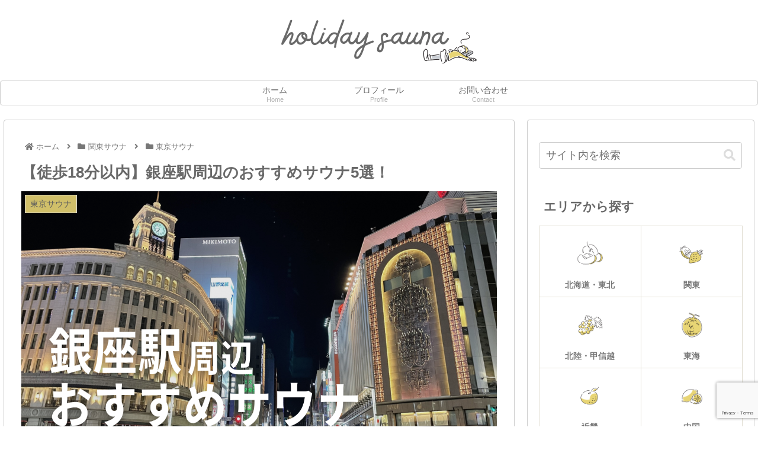

--- FILE ---
content_type: text/html; charset=utf-8
request_url: https://www.google.com/recaptcha/api2/anchor?ar=1&k=6LcLHNseAAAAAB4b2WcS8KIZ3luCtIu9q9SFffzb&co=aHR0cHM6Ly9ob2xpZGF5c2F1bmFibG9nLmNvbTo0NDM.&hl=en&v=N67nZn4AqZkNcbeMu4prBgzg&size=invisible&anchor-ms=20000&execute-ms=30000&cb=wgxsfo2sjpgc
body_size: 48557
content:
<!DOCTYPE HTML><html dir="ltr" lang="en"><head><meta http-equiv="Content-Type" content="text/html; charset=UTF-8">
<meta http-equiv="X-UA-Compatible" content="IE=edge">
<title>reCAPTCHA</title>
<style type="text/css">
/* cyrillic-ext */
@font-face {
  font-family: 'Roboto';
  font-style: normal;
  font-weight: 400;
  font-stretch: 100%;
  src: url(//fonts.gstatic.com/s/roboto/v48/KFO7CnqEu92Fr1ME7kSn66aGLdTylUAMa3GUBHMdazTgWw.woff2) format('woff2');
  unicode-range: U+0460-052F, U+1C80-1C8A, U+20B4, U+2DE0-2DFF, U+A640-A69F, U+FE2E-FE2F;
}
/* cyrillic */
@font-face {
  font-family: 'Roboto';
  font-style: normal;
  font-weight: 400;
  font-stretch: 100%;
  src: url(//fonts.gstatic.com/s/roboto/v48/KFO7CnqEu92Fr1ME7kSn66aGLdTylUAMa3iUBHMdazTgWw.woff2) format('woff2');
  unicode-range: U+0301, U+0400-045F, U+0490-0491, U+04B0-04B1, U+2116;
}
/* greek-ext */
@font-face {
  font-family: 'Roboto';
  font-style: normal;
  font-weight: 400;
  font-stretch: 100%;
  src: url(//fonts.gstatic.com/s/roboto/v48/KFO7CnqEu92Fr1ME7kSn66aGLdTylUAMa3CUBHMdazTgWw.woff2) format('woff2');
  unicode-range: U+1F00-1FFF;
}
/* greek */
@font-face {
  font-family: 'Roboto';
  font-style: normal;
  font-weight: 400;
  font-stretch: 100%;
  src: url(//fonts.gstatic.com/s/roboto/v48/KFO7CnqEu92Fr1ME7kSn66aGLdTylUAMa3-UBHMdazTgWw.woff2) format('woff2');
  unicode-range: U+0370-0377, U+037A-037F, U+0384-038A, U+038C, U+038E-03A1, U+03A3-03FF;
}
/* math */
@font-face {
  font-family: 'Roboto';
  font-style: normal;
  font-weight: 400;
  font-stretch: 100%;
  src: url(//fonts.gstatic.com/s/roboto/v48/KFO7CnqEu92Fr1ME7kSn66aGLdTylUAMawCUBHMdazTgWw.woff2) format('woff2');
  unicode-range: U+0302-0303, U+0305, U+0307-0308, U+0310, U+0312, U+0315, U+031A, U+0326-0327, U+032C, U+032F-0330, U+0332-0333, U+0338, U+033A, U+0346, U+034D, U+0391-03A1, U+03A3-03A9, U+03B1-03C9, U+03D1, U+03D5-03D6, U+03F0-03F1, U+03F4-03F5, U+2016-2017, U+2034-2038, U+203C, U+2040, U+2043, U+2047, U+2050, U+2057, U+205F, U+2070-2071, U+2074-208E, U+2090-209C, U+20D0-20DC, U+20E1, U+20E5-20EF, U+2100-2112, U+2114-2115, U+2117-2121, U+2123-214F, U+2190, U+2192, U+2194-21AE, U+21B0-21E5, U+21F1-21F2, U+21F4-2211, U+2213-2214, U+2216-22FF, U+2308-230B, U+2310, U+2319, U+231C-2321, U+2336-237A, U+237C, U+2395, U+239B-23B7, U+23D0, U+23DC-23E1, U+2474-2475, U+25AF, U+25B3, U+25B7, U+25BD, U+25C1, U+25CA, U+25CC, U+25FB, U+266D-266F, U+27C0-27FF, U+2900-2AFF, U+2B0E-2B11, U+2B30-2B4C, U+2BFE, U+3030, U+FF5B, U+FF5D, U+1D400-1D7FF, U+1EE00-1EEFF;
}
/* symbols */
@font-face {
  font-family: 'Roboto';
  font-style: normal;
  font-weight: 400;
  font-stretch: 100%;
  src: url(//fonts.gstatic.com/s/roboto/v48/KFO7CnqEu92Fr1ME7kSn66aGLdTylUAMaxKUBHMdazTgWw.woff2) format('woff2');
  unicode-range: U+0001-000C, U+000E-001F, U+007F-009F, U+20DD-20E0, U+20E2-20E4, U+2150-218F, U+2190, U+2192, U+2194-2199, U+21AF, U+21E6-21F0, U+21F3, U+2218-2219, U+2299, U+22C4-22C6, U+2300-243F, U+2440-244A, U+2460-24FF, U+25A0-27BF, U+2800-28FF, U+2921-2922, U+2981, U+29BF, U+29EB, U+2B00-2BFF, U+4DC0-4DFF, U+FFF9-FFFB, U+10140-1018E, U+10190-1019C, U+101A0, U+101D0-101FD, U+102E0-102FB, U+10E60-10E7E, U+1D2C0-1D2D3, U+1D2E0-1D37F, U+1F000-1F0FF, U+1F100-1F1AD, U+1F1E6-1F1FF, U+1F30D-1F30F, U+1F315, U+1F31C, U+1F31E, U+1F320-1F32C, U+1F336, U+1F378, U+1F37D, U+1F382, U+1F393-1F39F, U+1F3A7-1F3A8, U+1F3AC-1F3AF, U+1F3C2, U+1F3C4-1F3C6, U+1F3CA-1F3CE, U+1F3D4-1F3E0, U+1F3ED, U+1F3F1-1F3F3, U+1F3F5-1F3F7, U+1F408, U+1F415, U+1F41F, U+1F426, U+1F43F, U+1F441-1F442, U+1F444, U+1F446-1F449, U+1F44C-1F44E, U+1F453, U+1F46A, U+1F47D, U+1F4A3, U+1F4B0, U+1F4B3, U+1F4B9, U+1F4BB, U+1F4BF, U+1F4C8-1F4CB, U+1F4D6, U+1F4DA, U+1F4DF, U+1F4E3-1F4E6, U+1F4EA-1F4ED, U+1F4F7, U+1F4F9-1F4FB, U+1F4FD-1F4FE, U+1F503, U+1F507-1F50B, U+1F50D, U+1F512-1F513, U+1F53E-1F54A, U+1F54F-1F5FA, U+1F610, U+1F650-1F67F, U+1F687, U+1F68D, U+1F691, U+1F694, U+1F698, U+1F6AD, U+1F6B2, U+1F6B9-1F6BA, U+1F6BC, U+1F6C6-1F6CF, U+1F6D3-1F6D7, U+1F6E0-1F6EA, U+1F6F0-1F6F3, U+1F6F7-1F6FC, U+1F700-1F7FF, U+1F800-1F80B, U+1F810-1F847, U+1F850-1F859, U+1F860-1F887, U+1F890-1F8AD, U+1F8B0-1F8BB, U+1F8C0-1F8C1, U+1F900-1F90B, U+1F93B, U+1F946, U+1F984, U+1F996, U+1F9E9, U+1FA00-1FA6F, U+1FA70-1FA7C, U+1FA80-1FA89, U+1FA8F-1FAC6, U+1FACE-1FADC, U+1FADF-1FAE9, U+1FAF0-1FAF8, U+1FB00-1FBFF;
}
/* vietnamese */
@font-face {
  font-family: 'Roboto';
  font-style: normal;
  font-weight: 400;
  font-stretch: 100%;
  src: url(//fonts.gstatic.com/s/roboto/v48/KFO7CnqEu92Fr1ME7kSn66aGLdTylUAMa3OUBHMdazTgWw.woff2) format('woff2');
  unicode-range: U+0102-0103, U+0110-0111, U+0128-0129, U+0168-0169, U+01A0-01A1, U+01AF-01B0, U+0300-0301, U+0303-0304, U+0308-0309, U+0323, U+0329, U+1EA0-1EF9, U+20AB;
}
/* latin-ext */
@font-face {
  font-family: 'Roboto';
  font-style: normal;
  font-weight: 400;
  font-stretch: 100%;
  src: url(//fonts.gstatic.com/s/roboto/v48/KFO7CnqEu92Fr1ME7kSn66aGLdTylUAMa3KUBHMdazTgWw.woff2) format('woff2');
  unicode-range: U+0100-02BA, U+02BD-02C5, U+02C7-02CC, U+02CE-02D7, U+02DD-02FF, U+0304, U+0308, U+0329, U+1D00-1DBF, U+1E00-1E9F, U+1EF2-1EFF, U+2020, U+20A0-20AB, U+20AD-20C0, U+2113, U+2C60-2C7F, U+A720-A7FF;
}
/* latin */
@font-face {
  font-family: 'Roboto';
  font-style: normal;
  font-weight: 400;
  font-stretch: 100%;
  src: url(//fonts.gstatic.com/s/roboto/v48/KFO7CnqEu92Fr1ME7kSn66aGLdTylUAMa3yUBHMdazQ.woff2) format('woff2');
  unicode-range: U+0000-00FF, U+0131, U+0152-0153, U+02BB-02BC, U+02C6, U+02DA, U+02DC, U+0304, U+0308, U+0329, U+2000-206F, U+20AC, U+2122, U+2191, U+2193, U+2212, U+2215, U+FEFF, U+FFFD;
}
/* cyrillic-ext */
@font-face {
  font-family: 'Roboto';
  font-style: normal;
  font-weight: 500;
  font-stretch: 100%;
  src: url(//fonts.gstatic.com/s/roboto/v48/KFO7CnqEu92Fr1ME7kSn66aGLdTylUAMa3GUBHMdazTgWw.woff2) format('woff2');
  unicode-range: U+0460-052F, U+1C80-1C8A, U+20B4, U+2DE0-2DFF, U+A640-A69F, U+FE2E-FE2F;
}
/* cyrillic */
@font-face {
  font-family: 'Roboto';
  font-style: normal;
  font-weight: 500;
  font-stretch: 100%;
  src: url(//fonts.gstatic.com/s/roboto/v48/KFO7CnqEu92Fr1ME7kSn66aGLdTylUAMa3iUBHMdazTgWw.woff2) format('woff2');
  unicode-range: U+0301, U+0400-045F, U+0490-0491, U+04B0-04B1, U+2116;
}
/* greek-ext */
@font-face {
  font-family: 'Roboto';
  font-style: normal;
  font-weight: 500;
  font-stretch: 100%;
  src: url(//fonts.gstatic.com/s/roboto/v48/KFO7CnqEu92Fr1ME7kSn66aGLdTylUAMa3CUBHMdazTgWw.woff2) format('woff2');
  unicode-range: U+1F00-1FFF;
}
/* greek */
@font-face {
  font-family: 'Roboto';
  font-style: normal;
  font-weight: 500;
  font-stretch: 100%;
  src: url(//fonts.gstatic.com/s/roboto/v48/KFO7CnqEu92Fr1ME7kSn66aGLdTylUAMa3-UBHMdazTgWw.woff2) format('woff2');
  unicode-range: U+0370-0377, U+037A-037F, U+0384-038A, U+038C, U+038E-03A1, U+03A3-03FF;
}
/* math */
@font-face {
  font-family: 'Roboto';
  font-style: normal;
  font-weight: 500;
  font-stretch: 100%;
  src: url(//fonts.gstatic.com/s/roboto/v48/KFO7CnqEu92Fr1ME7kSn66aGLdTylUAMawCUBHMdazTgWw.woff2) format('woff2');
  unicode-range: U+0302-0303, U+0305, U+0307-0308, U+0310, U+0312, U+0315, U+031A, U+0326-0327, U+032C, U+032F-0330, U+0332-0333, U+0338, U+033A, U+0346, U+034D, U+0391-03A1, U+03A3-03A9, U+03B1-03C9, U+03D1, U+03D5-03D6, U+03F0-03F1, U+03F4-03F5, U+2016-2017, U+2034-2038, U+203C, U+2040, U+2043, U+2047, U+2050, U+2057, U+205F, U+2070-2071, U+2074-208E, U+2090-209C, U+20D0-20DC, U+20E1, U+20E5-20EF, U+2100-2112, U+2114-2115, U+2117-2121, U+2123-214F, U+2190, U+2192, U+2194-21AE, U+21B0-21E5, U+21F1-21F2, U+21F4-2211, U+2213-2214, U+2216-22FF, U+2308-230B, U+2310, U+2319, U+231C-2321, U+2336-237A, U+237C, U+2395, U+239B-23B7, U+23D0, U+23DC-23E1, U+2474-2475, U+25AF, U+25B3, U+25B7, U+25BD, U+25C1, U+25CA, U+25CC, U+25FB, U+266D-266F, U+27C0-27FF, U+2900-2AFF, U+2B0E-2B11, U+2B30-2B4C, U+2BFE, U+3030, U+FF5B, U+FF5D, U+1D400-1D7FF, U+1EE00-1EEFF;
}
/* symbols */
@font-face {
  font-family: 'Roboto';
  font-style: normal;
  font-weight: 500;
  font-stretch: 100%;
  src: url(//fonts.gstatic.com/s/roboto/v48/KFO7CnqEu92Fr1ME7kSn66aGLdTylUAMaxKUBHMdazTgWw.woff2) format('woff2');
  unicode-range: U+0001-000C, U+000E-001F, U+007F-009F, U+20DD-20E0, U+20E2-20E4, U+2150-218F, U+2190, U+2192, U+2194-2199, U+21AF, U+21E6-21F0, U+21F3, U+2218-2219, U+2299, U+22C4-22C6, U+2300-243F, U+2440-244A, U+2460-24FF, U+25A0-27BF, U+2800-28FF, U+2921-2922, U+2981, U+29BF, U+29EB, U+2B00-2BFF, U+4DC0-4DFF, U+FFF9-FFFB, U+10140-1018E, U+10190-1019C, U+101A0, U+101D0-101FD, U+102E0-102FB, U+10E60-10E7E, U+1D2C0-1D2D3, U+1D2E0-1D37F, U+1F000-1F0FF, U+1F100-1F1AD, U+1F1E6-1F1FF, U+1F30D-1F30F, U+1F315, U+1F31C, U+1F31E, U+1F320-1F32C, U+1F336, U+1F378, U+1F37D, U+1F382, U+1F393-1F39F, U+1F3A7-1F3A8, U+1F3AC-1F3AF, U+1F3C2, U+1F3C4-1F3C6, U+1F3CA-1F3CE, U+1F3D4-1F3E0, U+1F3ED, U+1F3F1-1F3F3, U+1F3F5-1F3F7, U+1F408, U+1F415, U+1F41F, U+1F426, U+1F43F, U+1F441-1F442, U+1F444, U+1F446-1F449, U+1F44C-1F44E, U+1F453, U+1F46A, U+1F47D, U+1F4A3, U+1F4B0, U+1F4B3, U+1F4B9, U+1F4BB, U+1F4BF, U+1F4C8-1F4CB, U+1F4D6, U+1F4DA, U+1F4DF, U+1F4E3-1F4E6, U+1F4EA-1F4ED, U+1F4F7, U+1F4F9-1F4FB, U+1F4FD-1F4FE, U+1F503, U+1F507-1F50B, U+1F50D, U+1F512-1F513, U+1F53E-1F54A, U+1F54F-1F5FA, U+1F610, U+1F650-1F67F, U+1F687, U+1F68D, U+1F691, U+1F694, U+1F698, U+1F6AD, U+1F6B2, U+1F6B9-1F6BA, U+1F6BC, U+1F6C6-1F6CF, U+1F6D3-1F6D7, U+1F6E0-1F6EA, U+1F6F0-1F6F3, U+1F6F7-1F6FC, U+1F700-1F7FF, U+1F800-1F80B, U+1F810-1F847, U+1F850-1F859, U+1F860-1F887, U+1F890-1F8AD, U+1F8B0-1F8BB, U+1F8C0-1F8C1, U+1F900-1F90B, U+1F93B, U+1F946, U+1F984, U+1F996, U+1F9E9, U+1FA00-1FA6F, U+1FA70-1FA7C, U+1FA80-1FA89, U+1FA8F-1FAC6, U+1FACE-1FADC, U+1FADF-1FAE9, U+1FAF0-1FAF8, U+1FB00-1FBFF;
}
/* vietnamese */
@font-face {
  font-family: 'Roboto';
  font-style: normal;
  font-weight: 500;
  font-stretch: 100%;
  src: url(//fonts.gstatic.com/s/roboto/v48/KFO7CnqEu92Fr1ME7kSn66aGLdTylUAMa3OUBHMdazTgWw.woff2) format('woff2');
  unicode-range: U+0102-0103, U+0110-0111, U+0128-0129, U+0168-0169, U+01A0-01A1, U+01AF-01B0, U+0300-0301, U+0303-0304, U+0308-0309, U+0323, U+0329, U+1EA0-1EF9, U+20AB;
}
/* latin-ext */
@font-face {
  font-family: 'Roboto';
  font-style: normal;
  font-weight: 500;
  font-stretch: 100%;
  src: url(//fonts.gstatic.com/s/roboto/v48/KFO7CnqEu92Fr1ME7kSn66aGLdTylUAMa3KUBHMdazTgWw.woff2) format('woff2');
  unicode-range: U+0100-02BA, U+02BD-02C5, U+02C7-02CC, U+02CE-02D7, U+02DD-02FF, U+0304, U+0308, U+0329, U+1D00-1DBF, U+1E00-1E9F, U+1EF2-1EFF, U+2020, U+20A0-20AB, U+20AD-20C0, U+2113, U+2C60-2C7F, U+A720-A7FF;
}
/* latin */
@font-face {
  font-family: 'Roboto';
  font-style: normal;
  font-weight: 500;
  font-stretch: 100%;
  src: url(//fonts.gstatic.com/s/roboto/v48/KFO7CnqEu92Fr1ME7kSn66aGLdTylUAMa3yUBHMdazQ.woff2) format('woff2');
  unicode-range: U+0000-00FF, U+0131, U+0152-0153, U+02BB-02BC, U+02C6, U+02DA, U+02DC, U+0304, U+0308, U+0329, U+2000-206F, U+20AC, U+2122, U+2191, U+2193, U+2212, U+2215, U+FEFF, U+FFFD;
}
/* cyrillic-ext */
@font-face {
  font-family: 'Roboto';
  font-style: normal;
  font-weight: 900;
  font-stretch: 100%;
  src: url(//fonts.gstatic.com/s/roboto/v48/KFO7CnqEu92Fr1ME7kSn66aGLdTylUAMa3GUBHMdazTgWw.woff2) format('woff2');
  unicode-range: U+0460-052F, U+1C80-1C8A, U+20B4, U+2DE0-2DFF, U+A640-A69F, U+FE2E-FE2F;
}
/* cyrillic */
@font-face {
  font-family: 'Roboto';
  font-style: normal;
  font-weight: 900;
  font-stretch: 100%;
  src: url(//fonts.gstatic.com/s/roboto/v48/KFO7CnqEu92Fr1ME7kSn66aGLdTylUAMa3iUBHMdazTgWw.woff2) format('woff2');
  unicode-range: U+0301, U+0400-045F, U+0490-0491, U+04B0-04B1, U+2116;
}
/* greek-ext */
@font-face {
  font-family: 'Roboto';
  font-style: normal;
  font-weight: 900;
  font-stretch: 100%;
  src: url(//fonts.gstatic.com/s/roboto/v48/KFO7CnqEu92Fr1ME7kSn66aGLdTylUAMa3CUBHMdazTgWw.woff2) format('woff2');
  unicode-range: U+1F00-1FFF;
}
/* greek */
@font-face {
  font-family: 'Roboto';
  font-style: normal;
  font-weight: 900;
  font-stretch: 100%;
  src: url(//fonts.gstatic.com/s/roboto/v48/KFO7CnqEu92Fr1ME7kSn66aGLdTylUAMa3-UBHMdazTgWw.woff2) format('woff2');
  unicode-range: U+0370-0377, U+037A-037F, U+0384-038A, U+038C, U+038E-03A1, U+03A3-03FF;
}
/* math */
@font-face {
  font-family: 'Roboto';
  font-style: normal;
  font-weight: 900;
  font-stretch: 100%;
  src: url(//fonts.gstatic.com/s/roboto/v48/KFO7CnqEu92Fr1ME7kSn66aGLdTylUAMawCUBHMdazTgWw.woff2) format('woff2');
  unicode-range: U+0302-0303, U+0305, U+0307-0308, U+0310, U+0312, U+0315, U+031A, U+0326-0327, U+032C, U+032F-0330, U+0332-0333, U+0338, U+033A, U+0346, U+034D, U+0391-03A1, U+03A3-03A9, U+03B1-03C9, U+03D1, U+03D5-03D6, U+03F0-03F1, U+03F4-03F5, U+2016-2017, U+2034-2038, U+203C, U+2040, U+2043, U+2047, U+2050, U+2057, U+205F, U+2070-2071, U+2074-208E, U+2090-209C, U+20D0-20DC, U+20E1, U+20E5-20EF, U+2100-2112, U+2114-2115, U+2117-2121, U+2123-214F, U+2190, U+2192, U+2194-21AE, U+21B0-21E5, U+21F1-21F2, U+21F4-2211, U+2213-2214, U+2216-22FF, U+2308-230B, U+2310, U+2319, U+231C-2321, U+2336-237A, U+237C, U+2395, U+239B-23B7, U+23D0, U+23DC-23E1, U+2474-2475, U+25AF, U+25B3, U+25B7, U+25BD, U+25C1, U+25CA, U+25CC, U+25FB, U+266D-266F, U+27C0-27FF, U+2900-2AFF, U+2B0E-2B11, U+2B30-2B4C, U+2BFE, U+3030, U+FF5B, U+FF5D, U+1D400-1D7FF, U+1EE00-1EEFF;
}
/* symbols */
@font-face {
  font-family: 'Roboto';
  font-style: normal;
  font-weight: 900;
  font-stretch: 100%;
  src: url(//fonts.gstatic.com/s/roboto/v48/KFO7CnqEu92Fr1ME7kSn66aGLdTylUAMaxKUBHMdazTgWw.woff2) format('woff2');
  unicode-range: U+0001-000C, U+000E-001F, U+007F-009F, U+20DD-20E0, U+20E2-20E4, U+2150-218F, U+2190, U+2192, U+2194-2199, U+21AF, U+21E6-21F0, U+21F3, U+2218-2219, U+2299, U+22C4-22C6, U+2300-243F, U+2440-244A, U+2460-24FF, U+25A0-27BF, U+2800-28FF, U+2921-2922, U+2981, U+29BF, U+29EB, U+2B00-2BFF, U+4DC0-4DFF, U+FFF9-FFFB, U+10140-1018E, U+10190-1019C, U+101A0, U+101D0-101FD, U+102E0-102FB, U+10E60-10E7E, U+1D2C0-1D2D3, U+1D2E0-1D37F, U+1F000-1F0FF, U+1F100-1F1AD, U+1F1E6-1F1FF, U+1F30D-1F30F, U+1F315, U+1F31C, U+1F31E, U+1F320-1F32C, U+1F336, U+1F378, U+1F37D, U+1F382, U+1F393-1F39F, U+1F3A7-1F3A8, U+1F3AC-1F3AF, U+1F3C2, U+1F3C4-1F3C6, U+1F3CA-1F3CE, U+1F3D4-1F3E0, U+1F3ED, U+1F3F1-1F3F3, U+1F3F5-1F3F7, U+1F408, U+1F415, U+1F41F, U+1F426, U+1F43F, U+1F441-1F442, U+1F444, U+1F446-1F449, U+1F44C-1F44E, U+1F453, U+1F46A, U+1F47D, U+1F4A3, U+1F4B0, U+1F4B3, U+1F4B9, U+1F4BB, U+1F4BF, U+1F4C8-1F4CB, U+1F4D6, U+1F4DA, U+1F4DF, U+1F4E3-1F4E6, U+1F4EA-1F4ED, U+1F4F7, U+1F4F9-1F4FB, U+1F4FD-1F4FE, U+1F503, U+1F507-1F50B, U+1F50D, U+1F512-1F513, U+1F53E-1F54A, U+1F54F-1F5FA, U+1F610, U+1F650-1F67F, U+1F687, U+1F68D, U+1F691, U+1F694, U+1F698, U+1F6AD, U+1F6B2, U+1F6B9-1F6BA, U+1F6BC, U+1F6C6-1F6CF, U+1F6D3-1F6D7, U+1F6E0-1F6EA, U+1F6F0-1F6F3, U+1F6F7-1F6FC, U+1F700-1F7FF, U+1F800-1F80B, U+1F810-1F847, U+1F850-1F859, U+1F860-1F887, U+1F890-1F8AD, U+1F8B0-1F8BB, U+1F8C0-1F8C1, U+1F900-1F90B, U+1F93B, U+1F946, U+1F984, U+1F996, U+1F9E9, U+1FA00-1FA6F, U+1FA70-1FA7C, U+1FA80-1FA89, U+1FA8F-1FAC6, U+1FACE-1FADC, U+1FADF-1FAE9, U+1FAF0-1FAF8, U+1FB00-1FBFF;
}
/* vietnamese */
@font-face {
  font-family: 'Roboto';
  font-style: normal;
  font-weight: 900;
  font-stretch: 100%;
  src: url(//fonts.gstatic.com/s/roboto/v48/KFO7CnqEu92Fr1ME7kSn66aGLdTylUAMa3OUBHMdazTgWw.woff2) format('woff2');
  unicode-range: U+0102-0103, U+0110-0111, U+0128-0129, U+0168-0169, U+01A0-01A1, U+01AF-01B0, U+0300-0301, U+0303-0304, U+0308-0309, U+0323, U+0329, U+1EA0-1EF9, U+20AB;
}
/* latin-ext */
@font-face {
  font-family: 'Roboto';
  font-style: normal;
  font-weight: 900;
  font-stretch: 100%;
  src: url(//fonts.gstatic.com/s/roboto/v48/KFO7CnqEu92Fr1ME7kSn66aGLdTylUAMa3KUBHMdazTgWw.woff2) format('woff2');
  unicode-range: U+0100-02BA, U+02BD-02C5, U+02C7-02CC, U+02CE-02D7, U+02DD-02FF, U+0304, U+0308, U+0329, U+1D00-1DBF, U+1E00-1E9F, U+1EF2-1EFF, U+2020, U+20A0-20AB, U+20AD-20C0, U+2113, U+2C60-2C7F, U+A720-A7FF;
}
/* latin */
@font-face {
  font-family: 'Roboto';
  font-style: normal;
  font-weight: 900;
  font-stretch: 100%;
  src: url(//fonts.gstatic.com/s/roboto/v48/KFO7CnqEu92Fr1ME7kSn66aGLdTylUAMa3yUBHMdazQ.woff2) format('woff2');
  unicode-range: U+0000-00FF, U+0131, U+0152-0153, U+02BB-02BC, U+02C6, U+02DA, U+02DC, U+0304, U+0308, U+0329, U+2000-206F, U+20AC, U+2122, U+2191, U+2193, U+2212, U+2215, U+FEFF, U+FFFD;
}

</style>
<link rel="stylesheet" type="text/css" href="https://www.gstatic.com/recaptcha/releases/N67nZn4AqZkNcbeMu4prBgzg/styles__ltr.css">
<script nonce="F4mVIuNrJeQ8_PqRhy810g" type="text/javascript">window['__recaptcha_api'] = 'https://www.google.com/recaptcha/api2/';</script>
<script type="text/javascript" src="https://www.gstatic.com/recaptcha/releases/N67nZn4AqZkNcbeMu4prBgzg/recaptcha__en.js" nonce="F4mVIuNrJeQ8_PqRhy810g">
      
    </script></head>
<body><div id="rc-anchor-alert" class="rc-anchor-alert"></div>
<input type="hidden" id="recaptcha-token" value="[base64]">
<script type="text/javascript" nonce="F4mVIuNrJeQ8_PqRhy810g">
      recaptcha.anchor.Main.init("[\x22ainput\x22,[\x22bgdata\x22,\x22\x22,\[base64]/[base64]/[base64]/[base64]/[base64]/UltsKytdPUU6KEU8MjA0OD9SW2wrK109RT4+NnwxOTI6KChFJjY0NTEyKT09NTUyOTYmJk0rMTxjLmxlbmd0aCYmKGMuY2hhckNvZGVBdChNKzEpJjY0NTEyKT09NTYzMjA/[base64]/[base64]/[base64]/[base64]/[base64]/[base64]/[base64]\x22,\[base64]\\u003d\x22,\x22wpPCkcODw59iKDJjwojDv8KEeQRLeWHDnsOcwo7Dgy1/LcK/wpLDncO4wrjCkMKuLwjDumbDrsOTKsOYw7hsfEs6YSvDn1pxwpTDhWpwS8O9wozCicOyQDsRwpIcwp/DtQTDjHcJwrQ9XsOIFCthw4DDqV7CjRNxfXjCkx5/TcKiDMOzwoLDlX4Cwrl6esOPw7LDg8KCBcKpw77DlMKNw69Lw7MjV8KkwoLDgsKcFz5de8OxX8OsI8OzwoZcRXl8wociw5kJWjgMDyrDqktrNcKbZFYHY00Hw5BDK8Kmw6rCgcOODjMQw51BHsK9FMORwps9ZmTCpHU5W8KlZD3DlcOoCMODwrZhO8Kkw6bDlCIQw7o/w6JsVMKeIwDCjsOEB8KtwoXDmcOQwqg3R3/[base64]/QXpswqXDl8KpYXDChMOjw7lzw5FSdcKFFcOMK8KWwrFOT8Oww5how5HDvX9NAhFAEcOvw41ULsOaeig8O3olTMKhXsOHwrESw502wpNbdsO8KMKABMO8S0/[base64]/Cuk/Do8OUFsOTw77DpcOkVyQFPxl4SQrDsmnCu3PDlAQCw6Jiw6RZwp1+aCEdL8KrTgNyw5xsCjHCjMKfPV7CmsO8YMKNRsOywr7CnMKUw6oUw4d9woErV8OvNsK+w4vDnsO+wpQCKsKgw59lwr3Co8OABsK3wpsdwqk1FEVaMg0/[base64]/HjHClsK6fsOiKRFHw7/CrgvDrhPDv8KDw63DiMKZUWBlHsK0wr1XQ0dkw5jCszsXTcKTw4/CpMKOJkrDsGxVRgLDgDbDvcK/wobCtgDCiMKHw5DCsnDCvQXDrUQlYMOqCXsfH0XDryZbc1A7wrXCusOZFXRqbQDCrcOBwpkYACI+ZQfCscKAwpjDqMKuw4HDtAnDoMO/w4DClFFawp3DnsO/wrvCs8KOUWXDsMKawocxw4A9wp7Dg8Klw55pw7JPPBxmE8OuGA/DgSTCiMOLYsOnKsOrw6LDm8OkcMOSw5NDDsOvH1rCogslw4g4dMOkX8KmW2EfwrcaZMOzM1DDkcOWNwTDqcO8F8OjTDHCmXksRyzCvRjDu2FGdcKzeSNZwoDDmg/[base64]/[base64]/Cqw7CgFbDsnJmwrUkw40rw6IpHQRpQX1+OcOrBcOHwp5Sw4LCqHJbKD5+w5LCusOnP8KDWEgkwofDs8KHw7jDl8O9wpp1w4/Dr8OtK8KUw57CpsO+RCQIw6fCskzCtjPDsk/Clh/Cli7Cn1YdeD4BwrB8w4TDtnVlwrrCh8OSwrHDg8OBwpMhwp0PHMK8wrxeFF4rw6NKO8O3w7o8w5QEHH00w4gLVTjCvcOpGy5Twr/DnHXDpMK6wqHDuMKzw7TDp8KBBMKbccKQwrA4IAVVNRTCu8KRQsO3GMK1IcKAwpbDgkvCjDbCk0hycQ0vMMK5ByPDtiPDrmrDtcOjBMOcKMO5wpITTlHDo8Oxw6fDqcKaNcKMwrlPw6vDuEbCsxlXGWhYwpzCsMOAw6/CrsKcwqI0w79CFcKHG3fCsMKMw4gfwoTCunbCj3QWw63DuiEYUsO6w6HCqXBDwoFNNcKtw5RRFC1qSz1rTsKBSXIbbcOxw4IqTXpiw553wpXDv8KmTMONw4DDsx/Dn8KbCMKTwpIUbcKGw7FLwo8EQsOHe8OCTGDCvXDDh1XCj8KmX8ORwqVoJMKRw6sCb8K7NMOOZSDCjcOnOyLDnA3DgcKOHhvCmBw3wpgqwoDDmcOiEQHCoMKbwoFDw5DCp1/DhhnCusKiJS09fsKUasKWwo/Dq8KOUMOAbistLAcLwrDCgTXCn8ODwp3DqcO6W8KLOQjDkTMmwrjCt8OjwrTDmsOqOWjCm1UZwpLCp8KXw4tdUhzDgwwEw65AwrvDijpHJcOATD3DjMKZwqBXZQ98ScKewokWw53DjcKIw6QHw5vCmhkpw6snLcOLd8Kvw4gVw47CgMKywqzCgzVZK1bCu2N/[base64]/[base64]/DrAEpeFF3w6fDmjVeZ8KKY8KfID3Cr8Odw6nDvTHDksOeSGbDgMKhwoVKw68MfRl2VyXDkMO9E8O6XXpdDMOXw7pQw5TDmgbDh0cRwrvClMO7DsOBPULDrhYvw6lywrfCn8KWcGLDul5DOcKCwqbDqMOIHsOpw4vCiX/DlT4tScKEcylfZ8KwSsOnwqMrw4Bwwr/CssKkwqHCgzI3wp/Ch3xwF8ODwqwWJcKaE3g1XsOww5bDgsOqw7DCoyHCrsOrwr3CpHzDvUDCswbDq8KLf3vCoRbDjATDnh08wrstwo41wo3DljFEwq7CgVUMw4bDgRnDkBTCvBnCp8K+w54LwrvDpMKjUE/CuHDDgERfJlDCu8O9wrLCjsKjH8Khw4Rkw4XDvT10w4fCvmYAP8Kyw5bDm8KGIMKJw4ESwqTDvsK8X8KDwq/DvzrCkcKAYmBAMVZqw5jClEbCisKKwpArw6HChsK4w6DCv8Oyw5B2Pzwdw487wrxOWzcaTsOxJXDCmEpyTMKGw7snw7pyw5jCiizCncOhGxvDrMKlwoZKw50xOMOOwq/CkkJTLsOPwpxNdSPCiCV2w4HCpGPDj8KfWsKtIcKsIsOqw7kRwqjCvcOLBsOewojClMOVcGcHwokEwo7DhsOCQ8OLwo5PwqDDs8KdwpUia1/CscKsW8OCDsOsSHpbw7dTWWk3wprDqsK6wrpJWcK5RsO2O8KqwpjDl3nCkzBTw6/DtcOuw7fDnTzCjEspw41saFDCszFaRcOFw4h+w47DtcK9agAyFsOqOMKxwp/[base64]/KCzCjwMZwpbDq8KGUcKWw4vCsm3ClMKXw7RVwrx8FsKUw4TDoMKYw6YJw5HCoMKEwqvDmVTCsjjCkzLCmMKtw4fCigDCt8Kvw5jDo8OPfxkTw7pLwqNYTcOzQTTDp8KYZCXDkMOhBG7CuTzCu8KCWcO9O3gVwqrDqU8ew7pdwoxBwrjCnhTDtsKIBcK/w78aYDwxC8KSdsKBDzfCj25LwrY6TlBFw4nCnMKnTl7CkGjCmsK4I0jDucOVRgRkO8K2w4zChyZ/[base64]/wptmSsKPFlEyZsOqwoLCnsOOYsOHw4FbK8OBw5dGVFfDjwjDusKnwpArbMKEw6w4M0QCwoYVIsOPAsOnw5AJRcKULywpwr/CmcKbwqZWw6DDhcKSKE7CoHLClS0VYcKmw540wqfCn3YnREZ1NUMIw5IWBnpSPsO5NlYcGmTCi8KsD8KPwpDDi8O8w6vDkBp+LsKJwoTDhCVFOMOSw7BdF3zClQZgQUo1w7fCi8O+wonDgxHDlixeOsKXUEk5wqPDo0F+wrfDuhnDs3JuwojCjgwTGRjDoF11w7PDqH/DjMK+wo5zDcOJwoJseC7DjSXCvnJ3HMOvw408RsKvHR0WMTtZDRXChG9KIcOuFMO3wrUvBWoJwoA3wozCunFsCMOKLMKxWzPDoQ1IZcKbw7/CgsO4FMO3wox+w4bDgwYON3sREcOyE2XCpsOow7YeIcK6wocuDl4fwo/DscOMwozDm8KDVMKBwp0sFcKkwobDgFLCj8OQEsKCw64gw6bCjBJ1awTCocKLCm5PKcOPDBdnMj/DiA/[base64]/DqMKcw7YpbcOIwosOw5B+wr9vw7HDmsKPZ8OMwq4Fw6QZQ8OrJcOfw7vDq8K2KEpKw5bCiFsgaglRa8KsYhFowr7DvnbCnQt8ZMKgP8KnRiLDilPDlcOKwpDCicK6w5x9f3vCjUR+w4VSCwkPXsKbYnBtBlXDjB5iS2VeTzpBAVQIHx/[base64]/wrBwIkxZSihKKMKsw4FBw5Yqw6/DmwFOw7FXw5thw5sLwrPCicKsC8O4G3ZeWMKKwpxpHMOvw4fDt8Kiw5N7AMOgw6cvN1hrCsK+YWnCtcK/woxJw4dXw7rDp8KzG8Oeb1vDv8OCwrcsLcO9WCUHF8KTXQVQPVJxR8KZcnLCpxDCnQxDBVjCnm8zwrFcwrcsw4zCucKswqHCu8K8a8KaMnbDmXrDmiYHJcKwecKjQg8RwrbDpTRAdsKRw5BCw6wmwpdhwrcXw6LCm8KfbsKwYMOFb20Rwpxmw54/w4vDums5P1jDukNFMFZPw5NPHDUWwqxQQAXDsMKtNzoRB0Q3w7LChwVxcsK9w5g1w5rCssKuSQhow4fDtzp9w5kFOUvClmpLN8OPw7pCw4jClMOweMOOEg/Dp146wpnCsMKDKXFcw4DClEo3w4TCnnbDmcKLwpw5GcKPwphqasOAAh3DpRh0wrtjwqYdw7TDnBzDqsKfHgnDmyrDjy3DiAnCpR0HwrQVBk/Du2LCoHQAIMKOw6XDmMK9Cw3DiGFSw5TDlcOvwodME1HCq8KPYsKff8OJwqlYQzLCmcK8RibDiMKTWm15RMOXw7HCpAnDiMK+w5vCinrCiDQzworDk8KQb8OHw4zDv8KmwqrCiHvDoh8DBsOSDFfDlGPDl10iBsKGczoNw7MXHzRKPsOiwqXCtcK2VcKlw5vCuXg/wqk+woDCshnCt8OmwqZowqHDiTnDoT7DjGdcdMK9IWnCtizDlCjCvcOaw54hwqbCscOoLgXDjD5Yw4RufsK3MmDDrR0mZVrDhcKJVl5Bwr0sw5kgwowhwqY3SMKOKsKfw7MBwqV5LsKrT8KGwr8dw7/[base64]/CrHzDtMOYw5YpPsKPw57ClEfDh8KSV8KGw6c+NcKCwpbCuUDCpRTCjMOtw63CpBPDp8OtS8OIw4zDlF8YHsOpwpBbbcKaVhxpQMK9w4wAwpR/w47CiVAvwp7CgFZGZng4J8KOLjJaNF/Dp1B8XRN0EHIXaBnDizXDrSHCgTLCksKUMwDDhA3DsnJnw63DtxwqwrMow5jClFXDsFVDfk3CqHIswqbDmWjDncO5dGzDiVxIwqtgBBrCh8KSw50Ow7nDuQQGPCkvwosyV8OZP3zCr8Opw7toLMKQAsKZwo8Owq90wrRBw7XCpMKIUD7ChT/CvsOgLMK5w4wfw7TCsMOzw7bDgCbCmFzDrBEbG8KFw6UXwq4Uw7FcQsKHe8OiwpHDqcOfAA3Cv1TDu8O9w4bCilLCtcK2wqBVwq1Owq4xwoNGQsOfRmDCrcOzf29uJMKhw5tTRlMYw69qwrfDo01pb8OfwoI1w4V+HcO5XcKvwr3DvMKna0HChH/[base64]/[base64]/CgDDDocKxdiTCpcKVwprCrMKMGcOxw6TDiMOhw7XCnH/[base64]/DtD4Kw73DmljDmT93FGwpw4IeQcK/LMKww5UPw5MMNMKZw5jCtmPCjB3CkMO5wpDCl8OLLRzDpzXDtCp2wrRbw59bCVcAwqrDmsOePzUtIcOhw6J7a3U6wokIQnPCrAVfHsO3w5Qfwpl/esORKcKqeCUfw67CmT57AyMRfMOSwroVKsKvwovCi1cEwonCtMOdw6tJw4RdwpnCr8KQwrvCiMKaDkLDn8OJwpAbw6ZJwrFGwq47UcKcasO1w5cQw4QBJCHChXjCvsKPVcO7cT9ZwrAaQsK9Vw3CjmIRYMOFK8KxScKtQ8Opw57DlsO/w6vChMKsMcO7S8Omw7XCrVQQwr7DsDfDicKREEPCinZYMMOQVMKbwoHDvBVRO8O1DcOzwqJjcsO6SDIlcyLCqTZUwoDDncKjwrd5wqoiZ1FHPWLCvVbCo8Omw7xiazd/wpjDuU7Dt1ZqNikBYMOZwqtmNRZMKsOIw4LDksO5esK1w59xH0FZN8OYw5MQMsK+w57DtcOUDsOPLy1wwrfClHLDicOjfR/CrcOAZV4vw6PCiXTDrVzDpksWwoExwrkKw7NuwrHCpQPCpS/DpCZkw5E7w4sxw4nDvMK1wq/CuMOBBUvDjcOGQHIrw7BLwpRDwqhMwrsDCS5TwovDq8Oew7vCmcK0wrFYXk5fwrVGRXnCvsOdwojChcKewoA5w41SI1pQFAtJawx9w6ATwo/CucKNw5LDuy3Du8Kqw6/DtSR8w510w5ktw7HDkg/CnMKMw6DCosKzwr/[base64]/[base64]/asObw7HCi8Olw7fCqmhwDjPCunXDlsO7wozCkx/CvGDCvsKCVWXDt1bDowPDnybDlx3DqsKawqNFY8K3Yy7Cu21KWSbCoMKCw4lbw6gAZcKywqVOwpLCocO4w7EowqrDpMKfw6jCukTDlRcywozDowHCkVwzZVpRcFBBwr06WcO2wpF0w6QtwrzDlgvDtVsXDA5gw4zDkcOTehx7wozDmcO9wp/CvcKbfW/Cs8KFWxDChRrDpwXDr8K7w4jDrSZOwp0Vaj9uA8KhDWPDoloGYzDDicOMwo3DjMKMSzbDlMOqw40rP8OHwqbDuMOlw4XCmMK3b8O3wqZUw7ZOwrnCv8KAwoXDjMKGwobDrMKIwpTCv0RWDwDDkcOzR8KreUppwpNnwrTCmsKIwpnCkzLCh8K+wq7Dlxh/cUMWG0HCvlLDiMKCw4Jkw5UjI8OOwpLCs8KCw60aw5dnw5oUwpBywo5MK8OYW8KACcOoDsKUw78wT8OqD8OJw77DvzzCvsKMUVTChMOGw6JNw51IZE90cyfDlWRMw53CoMONf1ZxwojCmyvDtyIQdMKrdmlOSGEzDsKsRWllA8ObLMO4XULDgMOzYn/DksK5wq1TYRTCssKswqrDrH7Do23DplRPw7jCmsKGB8OofMKsUG3DqsOtYMOpw6fCsjjCvGAbwpPDrcKKwp7CiDDDnh/DlMKDMMK2HRF2L8K8wpbDhMOBw4Bqw4DCpcKgJcOcwqtTw58oS3jClsKYw6wUDCYpwox0DzTCjTzCnDvCkjtUw5orC8KNw7nDvxdtwpBrLF3DiiTCn8KDQ2FnwrojTcK1wo0YccKzw6tLPn3CvhfDoj9bwpXDmMK5w6Mqwp0uGT/DuMKAw7rDq1YmwqjCsS/DgMKzBXhbw7hQLMORw7R4BMORSsKGWcKiwpfDoMKMwps1FMK4w50eDz3CtSweO27DpAhFf8KiRMOvNiQQw5Zfwo3Cv8O0bcOMw7/Du8OgY8OpQMOSWcKKwrfDll3DrRkfXxIswo/[base64]/E8K8w7BXbcOhWR3Ct1bCqnHCtD/ChzHCvy5jfsOTVcO+w6stNhh6OMKSwqnCrTYLAMKAwqEuXsKHCcO+w40PwrkIw7ckw6XDgxfClsO9W8ORIsOIG3zDssKVw6oOMVbDkG58w7tJw4/DmVU0w4QCbG1oVkXCtg4UPMKMMcOgw55bV8ODw5HCqMOEwogLExfCrMONw6/CjsOqY8KGWBckNUUYwoY/w6oxw6d0wpDCsD/CpsOMw6gCwo4nG8OtMF7CkhlRw6nCssOgwrTDkijCkVgNaMK8f8KFe8K5aMKeMWrCjhUwADU1c2XDkRcEwo/CkcOuW8Ojw7QTVMO6A8KPNsKwbn5XRwdhNg7DrmRSwrl3w6fDhmJ3ccKdw7LDu8ONHcOow7JKGWEhLsOZwr3CsTjDnTrCocOGZ21PwoQ1wrZFdMKuWm7CisKUw5LCpSnCtW5+w4zDil/DrHnCmRdlw6zDk8OiwrRbw7FPdMOVBlrCsMOdBcORwrXCtDIawr7DiMKnIw9HVMODMkspbsOmOGPDlcODwobDgml0aEkEw53CkcOcw65FwpvDu3nCogNaw7TCuClOwrUIVDAobkXClsKIw5/Cs8Kpw7swH3LChB9WwotNJMKNKcKVwpnCniwlcSPCmGDDqSoPw6Mjwr7CqwNhL0BTJcOXw5wGw7glwolJwqTDlQbCjzPDnMKawo3DvjYhSMKNw4zDlyl+McO+w4jDqsOKw73Cs2/DphBSeMK4O8OtGMOWw5LDq8KGUjRcwpXDkcOnQkhwBMKPNnbCkEQ3w5lER0E1U8OVax7Dhk/CkcK1OMOXZVXCkwM+NMKqQsKNw7rCiHRTJcOSwrDCo8KJw6nDsBwEw496PMKLw7I3A3bDthRrA2Bnw4gJwrI3TMO4Ehl3Q8K1eUrDoFoVNcOZwrkIw5/CqcOPSsKgw67DuMKewrchPRfCm8KDwqLCjiXCunoowpwPw7dAw5HDolLCksOOM8K2w5wfM8KRRcKXwqwiPcO4w7cBw57DiMKlw7TCvX7DvH9eTMOpw6k9IhbCmcKIC8K0RcOvVCkzcV/CrcOzejIwecKKScOUw593M2fDs3wTCBhXwotbw6kcWMKgT8ODw7XDogPCu1Rsbi3DjRTDmcKVHMKbWhomw6opST/CgkhnwoYpw77DjMK3MxLCkkHDmsK1fsKSbsOwwrMcccOtCsKxX3bDoiF7LsOPwpLCkyQRw4rDucO3KMK4TMKgPnBaw7REw6Jqw5AGISxYWk/[base64]/w7TDmsKUw6h6wpMswptbeC7CpCDDsVgyT8KsfMKIPMKhw4rDvCJNw69LSg3ClV4jw5YCKCLDosKJwrjDi8K1wr7DpFRkw4nCvcONBsO1wpV8w443O8Kfw55zfsKHwpjDpUbCvcKWw5bCgC0JPcKdwqhRPDrDvMK0CmTDpsKKBn1TTD/Dll/CnBdsw6IWKsKPd8OhwqTCpMKwABbDisOfwqLCm8Knw5F6wqJTSsKWw4nCksKRw6vChUHDvcKMeDIuXC7Dl8Ozw6d/Dz5Hw7rDikVdGsKlw6EsHcKaQnnClwnCpV7DqkEqAR/DscOIwoFnJ8OeNCDCqcKNE2xwwpfDuMKawp/Do13DnlJww78ub8OiF8KRfmYjwqnClS/DvsOtJjvDoEJnwovDhsO9woU2e8K/RGbCk8OpZWrDqDRxZ8Obe8K4wqLDtMOAecObE8OjNVZMworCisK4wpXDl8KAASjCvcOLw7R/esKMw5LDr8Oxw4JWJVbCl8OPMVMMVxfCgcOkw5zCq8KiHhYtccONGMOKwoYywogcf13DnMOswr4OwpLCvk/Dj07DhcKkd8KpST08XMOlw51LwpjDnW3DsMOrf8KAfEzCkcO/eMOlw4V7RCgcURlOZ8KQZFbCmMKUYMOvwr3Cr8OiNsOaw7piwrHCg8KHw5M9w5UqJMO2Ky0kw4pCW8Ovw41Nwp0iwo/DgMKFw4jDiA/[base64]/CggVhEsK2a8KvbcOVecO4d8OewpAoCWotMxDCjsOYXR7DnsK2w5jDuBjCo8Olw6Z+R17Dmm/[base64]/[base64]/egoYw64hwrTCk8KkEsO+OcOlwq/[base64]/Ci8KUwrHCuT7ChsKhWDYYw6vDhGEkR8KXw7fDiMKYc8OgQ8OTwp/Cp1FHBEHDixjDtsOiwrjDlXnCt8OOJh7DjMKDw5MBYHfClXHDjALDvDPDuy8ww6fDomVEMBwUS8Ktah8ZfwTCtMKJXVY4RcONNMOtwqAOw4Z/VMOBTnYswqXCkcKwLFTDl8OMM8O0w4JAwr8+UHpXw4zCnhXDuRdEw45TwqwTJsO1w4hOanTChcKFXw8rwpzCrcOYw5jCkcOzw7fDrHPDhE/CjUHDiDfDlcOvW37Cp2oyAMKSw5l1w7HCkWDDlsO1GFnDu0/[base64]/[base64]/[base64]/CucKAw7LChsOCPwfCoMOfRiXCnEx2JMKNw5ctMHJQCigbw6UXw7RaZiMJwrDDqcKkNWDCng4mZcO3c3TDpsKnWMOxwqYhRWPDv8KaJFnCp8KZWF48SsKbHMKGFsOrw7DChMOgw4RqR8OEG8O5w40CLxLChMKsLAHCpWQVwqAsw7dsLlbCuVpEwrsETyfClz/DnsObwqs+wrtkH8KCV8KOScOSN8Osw6bDhsK8w53Ct31EwoQkAgBubydBIsKufcOdNMOJWcOIIzIDwrZDwpzCq8KEQcOGQsOSwoFqPMOOwqcBw43ClsOawpJ/w4sxwqbDqTU+Fi3DqMOYW8KUwr/DmMKzCcK2PMOpPF/Cq8KXwq3CjxtYw57DrsKvF8KYw5R0KMOUw4vDvggAO1VMwoFgVl7DtH1aw5DCtsK6wpAPwo3DusOewrfCjcOBGWLCszTCkwnDv8O5w6JsdcOBQcKTwqh/O0jCh2nCuVwdwpZgMyLCscKlw4DDsDAtPyJewqFkwq5+wo9dOzPComfDuldwwqd6w6k6w6x+w4/DilDDn8Ktwp3DvsKlcGM3w5HDnAXDssKHwrzCvR7ChUUkdXtUw6/[base64]/wroWSnd7JsOYwrQ5TUx6QzTCgyjDqyMZw5zCpkXDpsOzCWJsfsKawrzDlS/Cly8ILBDDrcOCwp1Lwr15HcKWw4DDmMKLworDhcOcwq7CicO/[base64]/DgcOVXcKywoJkwpPCvcKOO8O8YsK5w5xHYhDDoRR7HsOuY8OWHsKlwrA3K3HChcODTMK0w5/DnMObwpkeIg5ww5zCscKAIMOMwqoveAfCpynCq8OgcMOcLWAMw6rDh8Kpw74/XcKCwr1DLMOYw4ZMO8KGw4BHVcKZXDoqwqpHw4XCn8KKwqPCm8KoC8KHwonCmVdcw7rCi3/CicK/U8KKAsOswrwaDsKCJMKLw5YuU8OMw5/Dt8K5dRogw7chNsOGwopkw7J6wq/[base64]/CvnzDrMO+w708w6/CmMOfw5XDmMKFw4V/SQYHAMK0YnwEw5LChcKWCMOrJ8OfOMK1wrDCgAgMfsOoLMOew7N/w7jDthjDkiHDmsKIw4TCgkt+NcKeEFssFQLCi8KEw6cGw4zDisKqIVfCji02EcOtw5V8w48wwrFVwq3DusKpbk/DlMKHwrXCqW3Cj8KnX8Ogwqlvw7zDvVjCtsKVGsKIRVZnLcKmworCiEZ4GMOlXMOFwrpJesO0IA5hMMO2fcKFw4/DnCAYM1lRw6TDh8K9TFvCosKSw47CrhrCpHzDqgvCtCUNwobCscOKw5rDrDMcL2NKwosoaMKQwppSwrPDpm3DlSvDrRRtCTjCn8Orw4LCosOfVD3Ch3fDhj/[base64]/ClgvDmsKewph1wpoxGsKVbBLDjxECLcOtJTsFw6fCqcOzNMKfHWsHw65uACzCkcKJaF/DqShmw6/ChMKvw4p5w7/DhsKKD8OcUGfCum3ClsOwwqjClmgWwpHDj8OuwonDkAYQwqVLwqQoX8KlH8O0woXDv29Yw7EqwpHDiRY0wprDscKwWjLDi8KNIMOdJzwRPHPDjnZvwqDDgsK/[base64]/CpMOLWgokw79GQBwUw5Y5JsKiw4VlwpxCwpM2WMKkNcKowrJDVTgYMEHChARCFTHDuMK+BcKZP8OpB8OBA0Anwp8VUCbCn0HCscOMw6vClsOJwrJHD2PDscO+DW/[base64]/DicKQw4JsTsOHNHFTwpzDtg9dw6fCssKjGw7Cp8KWw5NFfX/[base64]/CncKJwo8ca8KWwoPCn23DtcKDRBU3wqLCu1wDP8Kuw6BXw7MUb8KpXV1Uc0JGw6JDwo7Dvx8Hw7PDisKEVW3Cm8K4w7XDhMKBwobCgcKLw5ZJwp1iwqTCu3IPw7bDnWgmwqHDn8KawoA+w5/CrScLwozCuVnDgMKUwq4Dw6g8ecO6Xh1GwofCmAjCoFnDvlPDlWbCpcOQLgkFwrJbw6LDmgLClMKowoguwrR1CMOtwr3Cj8KawrXCjz4pwonDgMK5Cw43wqjCnAEDTGR/[base64]/wqfDv8KCwrDDtcKYw6TCnA7CllXDmMKzwqbCn8Kawq3ClCnDn8K4LMK4a0LDu8OfwoHDlMOFw5/Cr8OfwrUJYcK2wrd4EFU4wrl2wromC8Khw5XDtEHDk8Kww63CkcOMSUxGwpEuwobCs8Krw780FsK+BFXDr8O6w6LCrcOAworDlhrDkx3Co8KAw4LDtsOtwqQFwq0fYMORwoY8wr1SR8OSwrEQXsKPw7xEZMOCwqxuw742w4TCkh/Dv0rCvmrCh8OqNsKfw6gMwrPDqcKmKMOCCiYwO8K5Uz5fd8OoFsK6ScOuHcOPwp/DpU3DicKGw4bCrHHDpylyUDzCrgEQw7Fmw4IgwpnDiyzDrAzDtMKTH8O6wqJJwqDDtMKIw7DDqmFIRMKyPsK9w57ClsOnKzU0JR/CqVMIwo3Dlkx+w5jCoWDCkFkMw50cLWjCkMOzwrwEw7/DrFRvI8OcCMOTOMK2by9wPcKNdsOqw6RvYAbDr3rCu8KtRVVlYQ8MwqIVIcOaw55Iw4LCg0tCw6rCkAfCu8OUwprDhynCjxvDjTElwpLDkDEvTMO1IkDDlAXDv8Kbw7piPh1pw6YKDsOOdMOLJ2cyNATDg0/ChcKeW8OTI8OOfFnDkcK4b8O/VFzCmSnCusKSD8O4wqTDsjUsahwtwr7Dj8Kgw5TDisOqw4LDm8KWVyIww4bCtXjDgcOBwrQuR1bDs8OIQwVGw6vDj8Omw595w5rCqg5ww6MOwoJCUnDDkC4Dw7TDvMORB8K3w4BbClNgJwLDiMKcHnTCq8OxHlBxwpHChUVlw5HDr8OJUcOXw7/Cq8ORUmJ3M8OnwqczQMOIZns4OcOZwqTClsOBw7fCnsK5DcKAwoYCR8Knwp3CuijDsMO0SmnDhgwxwq9hwrHCnMOIwqNfHEfDncOhJCohMiFrwrjDrm1xwobCpcKXSsKcE1BIwpMQEcK4wqrDicOkwo/DusOsewEmHzRPeCQEw6TCq1JkU8KPwrwHw588McKdMMKuIcK4w7/[base64]/DqMKDe8K5woIoRcO7wqRew7/DucOXw7V5X8KDCcOtJMODw6Jmwqlww7d9wrfCunQmwrTCucOYw6IGGsONLXzCscOWAXzCimDDvcK+wpjDggoHw5DCs8OjHMOYUMOSwqIGZUMkw5XDhMOPw4Ucaw3Cl8KWwpDCmmJuw5/[base64]/OA9lLyDCiy0swqvCjsKjw53Dl2/ClsKdw7VCwpDCo8Ksw5h1WMOFwqPCpD3CjDXDiFphSRfCtE82fzR7wp5qasO3WSAETSvDvcOpw7pZw41xw4fDpT7DqGjCssKHwr/Cv8KVw54rSsOYRMOyJ24hHMO8w4nDqzxwH3/Dv8KkdXrCh8KMwoMuw7XDuS/[base64]/Chm1Pw4/DhUXDn8Owwpwkw5TCqsKVBCjDiREcwobDpwpmXjPCscK5wpcpw5LDkTdOOcOEw7pDwp3DrcKIw5XDnW4Ow7jCjcK/wpN1wqVHCcOqw6rCsMO6MsOMSMK1wq7CpcKww4pYw5rCiMKEw5BxYMKbZsOldsOvw5/CqXvCtcOfAjPDlGnClFxPwozCicKZU8O4wog7wpU6JFMjwpEELsKXw6AdA0UCwrMMwpnDtGjCkcKtFEJYw7/ChTZOBcOVwq/DksO4wrXCp2LDgMKkRSpnwrLDiWJfbMO2w4BuwonCu8K2w41dw5VJwr/CgFZrRizCjcK8CBQXw7rCrMKwCSJSwojCtHbChAgrCDDCnC8eJTvCi1PCqgFJJGfCmMOCw7LCvxrDu3MOWcKlw4QUI8KDw5QVw53CgsKDMQFHwpDClE/CmSfDiWvCiCd0T8OXaMKVwrQ8wpjDsx5vw7bDsMKOw5nDrw/CiyR1FBDCsMOpw6BbFXlsVcKvw6rDjirDkRR5cR7CtsKkw5/[base64]/[base64]/DtsKEMV18wqUDwrNtU8Okw7zDjG7DsMOAfMK6wofCph98HxjDlcK2wo3CpG/DnW44w5VNAm/[base64]/[base64]/DugANw7tPeW1VwrbCq01IwqvCvMOywpIzdcKUwprDq8KkM8OawoLCjcOxwozCoW3CnHBoQVPDisKOUkF+wpjDhsKLwr1pw7bDj8OCwoTChk5ScEENwoIEwqvDnjgEwpZjw7o2w6zCksO8VMOaL8O8wo7DrsOFwqLCjXk/w77ClsO0SRk0N8KaFR7DuWrCuyrDmsORY8Ouw5rCnsOnF2nDucKFw41/fMKOw5HCiAfCssO1MCvDnnnCr1zDr0HDp8Kdw75Yw5jDvxHClUkFwrI4w5lYCcK+e8OBw7ZhwqhpwpTCllPDqHcKw6TDvC/Ch1PDiTMFwp/DssKdw4pZTQjDghDCuMOwwoQ8w4jDtMKIwo/[base64]/DoBNyP0zCm8OsCTZwI8O9fj3CiXXDo8OHLyPCvgsuBVnDtRjCv8OdwpjDs8O1NHTCvjUMwqjDlXocw6jCnMK5wq57woDDgipadw3DscOew4NsCsKFwo7CmlfCo8OyeAnDvxRWw77CicK/[base64]/[base64]/[base64]/Dqj7Ch8OZw6bDiMOaJ8OQwrZRwqTDocKNQnzDrMKWKMK6VgZiCsO0MmDDsCgkw7/CvgvDsifCnhvDtgDDo2AawqvDiD7DtMOXZh9VKMOIwqt/w7gLw7nDoiFiw417J8KNSxbCjMONPsOZcD7CsBvDo1ZfATtXMsORNMOGw5Anw4FFAcOnwrPDo1YsBHvDrMK8wrF7I8OxF2bCq8OMwpjCk8ORw69HwpFNc3heK2jCkx7CtHPDs27ClMKBJsOmb8OUI1/DpsO9aAjDhXhtfUfDv8KqbcOUwqVdbWMhY8KSa8KVwqlpXMKDw4/CgRQcHQHDr0VUwrJPwpPCpn7DkwB6w4J+wpzCrnbCicKDbcKswqzCrgJRwqvDrAw4Z8O9ckVmw6xYw4FVw41ewqlKXcONJ8O3esOzZMOwHsOuw6nCsm/Do1TDjMKtwp/[base64]/DqsOMXDLCqm7Dqys2T8OCw4xRwoYIwrcLw7JmwrQxwoFefg8Dwr5Vw4VTb0vDrcOAJ8KGaMKKEcK9VMODRUzDuzYew6NAbgbCnsOldlwLXsOweBTCpsKQScOiwrbDvMKHfw/Dl8KLHhLCicO+w5XDn8OwwqQaNsKVwqAOYR7DnDbDsnTCisKUH8KrOcO6IlJZwoHCiwV7wrzDtSh9VsKbw6kMCSUIwrjDtMK5G8KKKjkyXU3CkMK4w7Jpw6/[base64]/CpSlZQABcw6dmwqXCt8Okw6F2BMOkCsO5w61qw5bCtsOcw4R1esKMI8OKIy7Dv8Ktw7o8wq1YGl0gecKjwppnw5RwwqdQf8KvwrF1wqhjFcKqOMK2w5pDwrXCsHTCpcKtw7/DksKwKkU3W8OjSQzDrsK/wqxWw6DCucK3F8K1wovDqsONwqIUR8KOw4YAGT3DjxcYV8KVw7LDjsOsw74mRSfDih/DtcOTd1rCnBgpXcOQcjrDmcO0TMKBBMObwp4bJMOWw5/CocKOwpTDjilnADLDqBk5w7how7wtXcK4w7nCj8KDw6MYw6DDpiQfw6bCrMKnwrjDlkwRw451wphJF8KHwpLCpAfCt0HDmMOaG8KWwp/DtMKLFcKiwrTCp8OWw4IPw78eCW7DscOdTS1WwqjDjMO5wqnDqsOxwrR1wojCgsOrwrQIwrjCvsOnwrLDoMO0Si9YTwHDlcOhLcKsSXPCtSMSG3/Chx1zw4HCnBDClMOuwr4cwqM8Umo4ZsKPw5o/GkhawrLDuA0lw4/CnsOhSSBVwopiw5XCvMO0NsO5w43DukMAw6PDuMOYFDfCrsKLw6/CozAmeE1ww54qUcKZVSbCixfDrsK/HcK9DcOkwpbDsg/Cr8OIXMKJwojCgsKlIMOdw4pqw7XDlVZmcsKqw7RePyvCpELDgcKew7bDnMO4w7ZJwoXCn0VoO8OFw7xRwpltw61Gw53CisKxEMKnwoLDgcKyUVoWTDnDtVRVL8KowrQTVUQZc2jDrETCtMK/w5Q3L8K9w4USaMOOw5nDi8Kbd8KBwppMwodJwpjCq2vCihPDm8OONMOhRsKNwpPCpDhCaC0YwqrCgsOfAcOQwq0Hb8KhezXDhsK9w4bChkHCmsKrw43DvsOOK8OQUhhNecKpNS0Ww418w7LDojBxwr9Uw4kRWHjDu8K+w7g9IsK1wqLDozl/QcKkw7fDqknDliU/w5NewqEuA8OUcXIrw5zDicOgLVRow4ckwqHDoGRKw4DCrig/[base64]/Cj8OBFjosTMKqwrwmwpnCrlHCqsO0w7BVd8OQPcOOAcO6w6/Cp8OVZDRYw7Q5wrMYwpvCoQnCucKvKsK+w4fDlSdYwo1rwqwwwopAwoDCuUTDvVjDokV7w57DvsKWwqHDoXjCksOXw4PCuXnCmRTCmA3DrMOdAFPDqj/CucO1wqvClsKkKMKdRsKvF8O8HsO2w4zCpsO1wpPCmG4fKxwpFHNAWsK+AcO/w5LDj8Otwohnwo7DqHAVCMKSbQ5MPMOIFG4Vw6Mjw7IJCsK+QsKrBMKDfMOkI8KAw5pUYFfDjcKzw4J6XMO2woVvw5/DjmTCqsOUwpHCoMO0w57CmMOKwqMGw4llQcOKw4RWUDfCusOZGMKLwoswwpTCkgXCgMKhw4DDmBjCj8KHMw4Ww6PCgTMJTGJxSyIRUClZw5zDo2Z0HcO4RsK9DSYea8KDw5/[base64]/[base64]/[base64]/G33CmcOpwqDDicK/w6rCpMOew5gIwpTDj8KmecK3RMOcAVHDnHbClMKvSDzDhMODwqPDtsK0E0UCaFgMw7kWwp8Pw78UwrV7JxDDl2LDrWDCmDwKCMOmNCtgwpYnwr7CjgLCqcOlw7NVYsKDEhHDtyLDhcKof1HDnlLCnzRvXsKWaSI/WnzCi8Odw4EYw7c6bsO0w4bCgULDhMOYw6QKwqbCriTDiRYhZw3CiFIPZMKjMcKLCMOIasK1PMOTVlfDg8KoI8Kow6LDk8KkIMO3w4VsClnCi3XDgwTCq8OewrF9NVXDmBXCm1Y0wrBaw60Zw4dkYHd+wpcuOcO3wo9Tw65QLEDCt8Oswq/[base64]/[base64]/[base64]/Dl8KvIsKzLMK1w5PCgCLDvETCij/CtsKjwprCksK8MHnCq1MkUcOBwrbDhEVteUNUWWQaW8Kkw5dgPhFYHGBxwoIAw6gSwp1PPcKUwrMNBMOAwq01wr3DmcOpPXAPPj/CrSdBw7LDrMKLM0Y6woJtasOkw6vCvFfDkQQ2w6YuE8O5AcKDIDTDqH/DlMO4w4zDqsKbZBkNW3BHw4caw6R4w6zDqsOHFGrCisKuw4paAxZqw7hlw6bClsO4w7kqOcOGwpnDnCXChCBcA8Oow5o\\u003d\x22],null,[\x22conf\x22,null,\x226LcLHNseAAAAAB4b2WcS8KIZ3luCtIu9q9SFffzb\x22,0,null,null,null,1,[21,125,63,73,95,87,41,43,42,83,102,105,109,121],[7059694,617],0,null,null,null,null,0,null,0,null,700,1,null,0,\[base64]/76lBhn6iwkZoQoZnOKMAhmv8xEZ\x22,0,0,null,null,1,null,0,0,null,null,null,0],\x22https://holidaysaunablog.com:443\x22,null,[3,1,1],null,null,null,1,3600,[\x22https://www.google.com/intl/en/policies/privacy/\x22,\x22https://www.google.com/intl/en/policies/terms/\x22],\x22wmRic4l4NN0fZuK5DsGjxBuROFXyXr8Kh7Fiw/70Qts\\u003d\x22,1,0,null,1,1769995093912,0,0,[193],null,[30,232,65],\x22RC-Q6c7R9OikFMQtA\x22,null,null,null,null,null,\x220dAFcWeA4ECtimrK_gEtlm0ggJzeT3VXpAbwoXGmDDCZ-fTWnAnKV7yfDI2DMhO0ndM1cepBtFLdxve-52Yt1GO6GnG-YaRVh-Yg\x22,1770077893795]");
    </script></body></html>

--- FILE ---
content_type: text/html; charset=utf-8
request_url: https://www.google.com/recaptcha/api2/anchor?ar=1&k=6LcLHNseAAAAAB4b2WcS8KIZ3luCtIu9q9SFffzb&co=aHR0cHM6Ly9ob2xpZGF5c2F1bmFibG9nLmNvbTo0NDM.&hl=en&v=N67nZn4AqZkNcbeMu4prBgzg&size=invisible&badge=inline&anchor-ms=20000&execute-ms=30000&cb=7e2vlxl57n1h
body_size: 48428
content:
<!DOCTYPE HTML><html dir="ltr" lang="en"><head><meta http-equiv="Content-Type" content="text/html; charset=UTF-8">
<meta http-equiv="X-UA-Compatible" content="IE=edge">
<title>reCAPTCHA</title>
<style type="text/css">
/* cyrillic-ext */
@font-face {
  font-family: 'Roboto';
  font-style: normal;
  font-weight: 400;
  font-stretch: 100%;
  src: url(//fonts.gstatic.com/s/roboto/v48/KFO7CnqEu92Fr1ME7kSn66aGLdTylUAMa3GUBHMdazTgWw.woff2) format('woff2');
  unicode-range: U+0460-052F, U+1C80-1C8A, U+20B4, U+2DE0-2DFF, U+A640-A69F, U+FE2E-FE2F;
}
/* cyrillic */
@font-face {
  font-family: 'Roboto';
  font-style: normal;
  font-weight: 400;
  font-stretch: 100%;
  src: url(//fonts.gstatic.com/s/roboto/v48/KFO7CnqEu92Fr1ME7kSn66aGLdTylUAMa3iUBHMdazTgWw.woff2) format('woff2');
  unicode-range: U+0301, U+0400-045F, U+0490-0491, U+04B0-04B1, U+2116;
}
/* greek-ext */
@font-face {
  font-family: 'Roboto';
  font-style: normal;
  font-weight: 400;
  font-stretch: 100%;
  src: url(//fonts.gstatic.com/s/roboto/v48/KFO7CnqEu92Fr1ME7kSn66aGLdTylUAMa3CUBHMdazTgWw.woff2) format('woff2');
  unicode-range: U+1F00-1FFF;
}
/* greek */
@font-face {
  font-family: 'Roboto';
  font-style: normal;
  font-weight: 400;
  font-stretch: 100%;
  src: url(//fonts.gstatic.com/s/roboto/v48/KFO7CnqEu92Fr1ME7kSn66aGLdTylUAMa3-UBHMdazTgWw.woff2) format('woff2');
  unicode-range: U+0370-0377, U+037A-037F, U+0384-038A, U+038C, U+038E-03A1, U+03A3-03FF;
}
/* math */
@font-face {
  font-family: 'Roboto';
  font-style: normal;
  font-weight: 400;
  font-stretch: 100%;
  src: url(//fonts.gstatic.com/s/roboto/v48/KFO7CnqEu92Fr1ME7kSn66aGLdTylUAMawCUBHMdazTgWw.woff2) format('woff2');
  unicode-range: U+0302-0303, U+0305, U+0307-0308, U+0310, U+0312, U+0315, U+031A, U+0326-0327, U+032C, U+032F-0330, U+0332-0333, U+0338, U+033A, U+0346, U+034D, U+0391-03A1, U+03A3-03A9, U+03B1-03C9, U+03D1, U+03D5-03D6, U+03F0-03F1, U+03F4-03F5, U+2016-2017, U+2034-2038, U+203C, U+2040, U+2043, U+2047, U+2050, U+2057, U+205F, U+2070-2071, U+2074-208E, U+2090-209C, U+20D0-20DC, U+20E1, U+20E5-20EF, U+2100-2112, U+2114-2115, U+2117-2121, U+2123-214F, U+2190, U+2192, U+2194-21AE, U+21B0-21E5, U+21F1-21F2, U+21F4-2211, U+2213-2214, U+2216-22FF, U+2308-230B, U+2310, U+2319, U+231C-2321, U+2336-237A, U+237C, U+2395, U+239B-23B7, U+23D0, U+23DC-23E1, U+2474-2475, U+25AF, U+25B3, U+25B7, U+25BD, U+25C1, U+25CA, U+25CC, U+25FB, U+266D-266F, U+27C0-27FF, U+2900-2AFF, U+2B0E-2B11, U+2B30-2B4C, U+2BFE, U+3030, U+FF5B, U+FF5D, U+1D400-1D7FF, U+1EE00-1EEFF;
}
/* symbols */
@font-face {
  font-family: 'Roboto';
  font-style: normal;
  font-weight: 400;
  font-stretch: 100%;
  src: url(//fonts.gstatic.com/s/roboto/v48/KFO7CnqEu92Fr1ME7kSn66aGLdTylUAMaxKUBHMdazTgWw.woff2) format('woff2');
  unicode-range: U+0001-000C, U+000E-001F, U+007F-009F, U+20DD-20E0, U+20E2-20E4, U+2150-218F, U+2190, U+2192, U+2194-2199, U+21AF, U+21E6-21F0, U+21F3, U+2218-2219, U+2299, U+22C4-22C6, U+2300-243F, U+2440-244A, U+2460-24FF, U+25A0-27BF, U+2800-28FF, U+2921-2922, U+2981, U+29BF, U+29EB, U+2B00-2BFF, U+4DC0-4DFF, U+FFF9-FFFB, U+10140-1018E, U+10190-1019C, U+101A0, U+101D0-101FD, U+102E0-102FB, U+10E60-10E7E, U+1D2C0-1D2D3, U+1D2E0-1D37F, U+1F000-1F0FF, U+1F100-1F1AD, U+1F1E6-1F1FF, U+1F30D-1F30F, U+1F315, U+1F31C, U+1F31E, U+1F320-1F32C, U+1F336, U+1F378, U+1F37D, U+1F382, U+1F393-1F39F, U+1F3A7-1F3A8, U+1F3AC-1F3AF, U+1F3C2, U+1F3C4-1F3C6, U+1F3CA-1F3CE, U+1F3D4-1F3E0, U+1F3ED, U+1F3F1-1F3F3, U+1F3F5-1F3F7, U+1F408, U+1F415, U+1F41F, U+1F426, U+1F43F, U+1F441-1F442, U+1F444, U+1F446-1F449, U+1F44C-1F44E, U+1F453, U+1F46A, U+1F47D, U+1F4A3, U+1F4B0, U+1F4B3, U+1F4B9, U+1F4BB, U+1F4BF, U+1F4C8-1F4CB, U+1F4D6, U+1F4DA, U+1F4DF, U+1F4E3-1F4E6, U+1F4EA-1F4ED, U+1F4F7, U+1F4F9-1F4FB, U+1F4FD-1F4FE, U+1F503, U+1F507-1F50B, U+1F50D, U+1F512-1F513, U+1F53E-1F54A, U+1F54F-1F5FA, U+1F610, U+1F650-1F67F, U+1F687, U+1F68D, U+1F691, U+1F694, U+1F698, U+1F6AD, U+1F6B2, U+1F6B9-1F6BA, U+1F6BC, U+1F6C6-1F6CF, U+1F6D3-1F6D7, U+1F6E0-1F6EA, U+1F6F0-1F6F3, U+1F6F7-1F6FC, U+1F700-1F7FF, U+1F800-1F80B, U+1F810-1F847, U+1F850-1F859, U+1F860-1F887, U+1F890-1F8AD, U+1F8B0-1F8BB, U+1F8C0-1F8C1, U+1F900-1F90B, U+1F93B, U+1F946, U+1F984, U+1F996, U+1F9E9, U+1FA00-1FA6F, U+1FA70-1FA7C, U+1FA80-1FA89, U+1FA8F-1FAC6, U+1FACE-1FADC, U+1FADF-1FAE9, U+1FAF0-1FAF8, U+1FB00-1FBFF;
}
/* vietnamese */
@font-face {
  font-family: 'Roboto';
  font-style: normal;
  font-weight: 400;
  font-stretch: 100%;
  src: url(//fonts.gstatic.com/s/roboto/v48/KFO7CnqEu92Fr1ME7kSn66aGLdTylUAMa3OUBHMdazTgWw.woff2) format('woff2');
  unicode-range: U+0102-0103, U+0110-0111, U+0128-0129, U+0168-0169, U+01A0-01A1, U+01AF-01B0, U+0300-0301, U+0303-0304, U+0308-0309, U+0323, U+0329, U+1EA0-1EF9, U+20AB;
}
/* latin-ext */
@font-face {
  font-family: 'Roboto';
  font-style: normal;
  font-weight: 400;
  font-stretch: 100%;
  src: url(//fonts.gstatic.com/s/roboto/v48/KFO7CnqEu92Fr1ME7kSn66aGLdTylUAMa3KUBHMdazTgWw.woff2) format('woff2');
  unicode-range: U+0100-02BA, U+02BD-02C5, U+02C7-02CC, U+02CE-02D7, U+02DD-02FF, U+0304, U+0308, U+0329, U+1D00-1DBF, U+1E00-1E9F, U+1EF2-1EFF, U+2020, U+20A0-20AB, U+20AD-20C0, U+2113, U+2C60-2C7F, U+A720-A7FF;
}
/* latin */
@font-face {
  font-family: 'Roboto';
  font-style: normal;
  font-weight: 400;
  font-stretch: 100%;
  src: url(//fonts.gstatic.com/s/roboto/v48/KFO7CnqEu92Fr1ME7kSn66aGLdTylUAMa3yUBHMdazQ.woff2) format('woff2');
  unicode-range: U+0000-00FF, U+0131, U+0152-0153, U+02BB-02BC, U+02C6, U+02DA, U+02DC, U+0304, U+0308, U+0329, U+2000-206F, U+20AC, U+2122, U+2191, U+2193, U+2212, U+2215, U+FEFF, U+FFFD;
}
/* cyrillic-ext */
@font-face {
  font-family: 'Roboto';
  font-style: normal;
  font-weight: 500;
  font-stretch: 100%;
  src: url(//fonts.gstatic.com/s/roboto/v48/KFO7CnqEu92Fr1ME7kSn66aGLdTylUAMa3GUBHMdazTgWw.woff2) format('woff2');
  unicode-range: U+0460-052F, U+1C80-1C8A, U+20B4, U+2DE0-2DFF, U+A640-A69F, U+FE2E-FE2F;
}
/* cyrillic */
@font-face {
  font-family: 'Roboto';
  font-style: normal;
  font-weight: 500;
  font-stretch: 100%;
  src: url(//fonts.gstatic.com/s/roboto/v48/KFO7CnqEu92Fr1ME7kSn66aGLdTylUAMa3iUBHMdazTgWw.woff2) format('woff2');
  unicode-range: U+0301, U+0400-045F, U+0490-0491, U+04B0-04B1, U+2116;
}
/* greek-ext */
@font-face {
  font-family: 'Roboto';
  font-style: normal;
  font-weight: 500;
  font-stretch: 100%;
  src: url(//fonts.gstatic.com/s/roboto/v48/KFO7CnqEu92Fr1ME7kSn66aGLdTylUAMa3CUBHMdazTgWw.woff2) format('woff2');
  unicode-range: U+1F00-1FFF;
}
/* greek */
@font-face {
  font-family: 'Roboto';
  font-style: normal;
  font-weight: 500;
  font-stretch: 100%;
  src: url(//fonts.gstatic.com/s/roboto/v48/KFO7CnqEu92Fr1ME7kSn66aGLdTylUAMa3-UBHMdazTgWw.woff2) format('woff2');
  unicode-range: U+0370-0377, U+037A-037F, U+0384-038A, U+038C, U+038E-03A1, U+03A3-03FF;
}
/* math */
@font-face {
  font-family: 'Roboto';
  font-style: normal;
  font-weight: 500;
  font-stretch: 100%;
  src: url(//fonts.gstatic.com/s/roboto/v48/KFO7CnqEu92Fr1ME7kSn66aGLdTylUAMawCUBHMdazTgWw.woff2) format('woff2');
  unicode-range: U+0302-0303, U+0305, U+0307-0308, U+0310, U+0312, U+0315, U+031A, U+0326-0327, U+032C, U+032F-0330, U+0332-0333, U+0338, U+033A, U+0346, U+034D, U+0391-03A1, U+03A3-03A9, U+03B1-03C9, U+03D1, U+03D5-03D6, U+03F0-03F1, U+03F4-03F5, U+2016-2017, U+2034-2038, U+203C, U+2040, U+2043, U+2047, U+2050, U+2057, U+205F, U+2070-2071, U+2074-208E, U+2090-209C, U+20D0-20DC, U+20E1, U+20E5-20EF, U+2100-2112, U+2114-2115, U+2117-2121, U+2123-214F, U+2190, U+2192, U+2194-21AE, U+21B0-21E5, U+21F1-21F2, U+21F4-2211, U+2213-2214, U+2216-22FF, U+2308-230B, U+2310, U+2319, U+231C-2321, U+2336-237A, U+237C, U+2395, U+239B-23B7, U+23D0, U+23DC-23E1, U+2474-2475, U+25AF, U+25B3, U+25B7, U+25BD, U+25C1, U+25CA, U+25CC, U+25FB, U+266D-266F, U+27C0-27FF, U+2900-2AFF, U+2B0E-2B11, U+2B30-2B4C, U+2BFE, U+3030, U+FF5B, U+FF5D, U+1D400-1D7FF, U+1EE00-1EEFF;
}
/* symbols */
@font-face {
  font-family: 'Roboto';
  font-style: normal;
  font-weight: 500;
  font-stretch: 100%;
  src: url(//fonts.gstatic.com/s/roboto/v48/KFO7CnqEu92Fr1ME7kSn66aGLdTylUAMaxKUBHMdazTgWw.woff2) format('woff2');
  unicode-range: U+0001-000C, U+000E-001F, U+007F-009F, U+20DD-20E0, U+20E2-20E4, U+2150-218F, U+2190, U+2192, U+2194-2199, U+21AF, U+21E6-21F0, U+21F3, U+2218-2219, U+2299, U+22C4-22C6, U+2300-243F, U+2440-244A, U+2460-24FF, U+25A0-27BF, U+2800-28FF, U+2921-2922, U+2981, U+29BF, U+29EB, U+2B00-2BFF, U+4DC0-4DFF, U+FFF9-FFFB, U+10140-1018E, U+10190-1019C, U+101A0, U+101D0-101FD, U+102E0-102FB, U+10E60-10E7E, U+1D2C0-1D2D3, U+1D2E0-1D37F, U+1F000-1F0FF, U+1F100-1F1AD, U+1F1E6-1F1FF, U+1F30D-1F30F, U+1F315, U+1F31C, U+1F31E, U+1F320-1F32C, U+1F336, U+1F378, U+1F37D, U+1F382, U+1F393-1F39F, U+1F3A7-1F3A8, U+1F3AC-1F3AF, U+1F3C2, U+1F3C4-1F3C6, U+1F3CA-1F3CE, U+1F3D4-1F3E0, U+1F3ED, U+1F3F1-1F3F3, U+1F3F5-1F3F7, U+1F408, U+1F415, U+1F41F, U+1F426, U+1F43F, U+1F441-1F442, U+1F444, U+1F446-1F449, U+1F44C-1F44E, U+1F453, U+1F46A, U+1F47D, U+1F4A3, U+1F4B0, U+1F4B3, U+1F4B9, U+1F4BB, U+1F4BF, U+1F4C8-1F4CB, U+1F4D6, U+1F4DA, U+1F4DF, U+1F4E3-1F4E6, U+1F4EA-1F4ED, U+1F4F7, U+1F4F9-1F4FB, U+1F4FD-1F4FE, U+1F503, U+1F507-1F50B, U+1F50D, U+1F512-1F513, U+1F53E-1F54A, U+1F54F-1F5FA, U+1F610, U+1F650-1F67F, U+1F687, U+1F68D, U+1F691, U+1F694, U+1F698, U+1F6AD, U+1F6B2, U+1F6B9-1F6BA, U+1F6BC, U+1F6C6-1F6CF, U+1F6D3-1F6D7, U+1F6E0-1F6EA, U+1F6F0-1F6F3, U+1F6F7-1F6FC, U+1F700-1F7FF, U+1F800-1F80B, U+1F810-1F847, U+1F850-1F859, U+1F860-1F887, U+1F890-1F8AD, U+1F8B0-1F8BB, U+1F8C0-1F8C1, U+1F900-1F90B, U+1F93B, U+1F946, U+1F984, U+1F996, U+1F9E9, U+1FA00-1FA6F, U+1FA70-1FA7C, U+1FA80-1FA89, U+1FA8F-1FAC6, U+1FACE-1FADC, U+1FADF-1FAE9, U+1FAF0-1FAF8, U+1FB00-1FBFF;
}
/* vietnamese */
@font-face {
  font-family: 'Roboto';
  font-style: normal;
  font-weight: 500;
  font-stretch: 100%;
  src: url(//fonts.gstatic.com/s/roboto/v48/KFO7CnqEu92Fr1ME7kSn66aGLdTylUAMa3OUBHMdazTgWw.woff2) format('woff2');
  unicode-range: U+0102-0103, U+0110-0111, U+0128-0129, U+0168-0169, U+01A0-01A1, U+01AF-01B0, U+0300-0301, U+0303-0304, U+0308-0309, U+0323, U+0329, U+1EA0-1EF9, U+20AB;
}
/* latin-ext */
@font-face {
  font-family: 'Roboto';
  font-style: normal;
  font-weight: 500;
  font-stretch: 100%;
  src: url(//fonts.gstatic.com/s/roboto/v48/KFO7CnqEu92Fr1ME7kSn66aGLdTylUAMa3KUBHMdazTgWw.woff2) format('woff2');
  unicode-range: U+0100-02BA, U+02BD-02C5, U+02C7-02CC, U+02CE-02D7, U+02DD-02FF, U+0304, U+0308, U+0329, U+1D00-1DBF, U+1E00-1E9F, U+1EF2-1EFF, U+2020, U+20A0-20AB, U+20AD-20C0, U+2113, U+2C60-2C7F, U+A720-A7FF;
}
/* latin */
@font-face {
  font-family: 'Roboto';
  font-style: normal;
  font-weight: 500;
  font-stretch: 100%;
  src: url(//fonts.gstatic.com/s/roboto/v48/KFO7CnqEu92Fr1ME7kSn66aGLdTylUAMa3yUBHMdazQ.woff2) format('woff2');
  unicode-range: U+0000-00FF, U+0131, U+0152-0153, U+02BB-02BC, U+02C6, U+02DA, U+02DC, U+0304, U+0308, U+0329, U+2000-206F, U+20AC, U+2122, U+2191, U+2193, U+2212, U+2215, U+FEFF, U+FFFD;
}
/* cyrillic-ext */
@font-face {
  font-family: 'Roboto';
  font-style: normal;
  font-weight: 900;
  font-stretch: 100%;
  src: url(//fonts.gstatic.com/s/roboto/v48/KFO7CnqEu92Fr1ME7kSn66aGLdTylUAMa3GUBHMdazTgWw.woff2) format('woff2');
  unicode-range: U+0460-052F, U+1C80-1C8A, U+20B4, U+2DE0-2DFF, U+A640-A69F, U+FE2E-FE2F;
}
/* cyrillic */
@font-face {
  font-family: 'Roboto';
  font-style: normal;
  font-weight: 900;
  font-stretch: 100%;
  src: url(//fonts.gstatic.com/s/roboto/v48/KFO7CnqEu92Fr1ME7kSn66aGLdTylUAMa3iUBHMdazTgWw.woff2) format('woff2');
  unicode-range: U+0301, U+0400-045F, U+0490-0491, U+04B0-04B1, U+2116;
}
/* greek-ext */
@font-face {
  font-family: 'Roboto';
  font-style: normal;
  font-weight: 900;
  font-stretch: 100%;
  src: url(//fonts.gstatic.com/s/roboto/v48/KFO7CnqEu92Fr1ME7kSn66aGLdTylUAMa3CUBHMdazTgWw.woff2) format('woff2');
  unicode-range: U+1F00-1FFF;
}
/* greek */
@font-face {
  font-family: 'Roboto';
  font-style: normal;
  font-weight: 900;
  font-stretch: 100%;
  src: url(//fonts.gstatic.com/s/roboto/v48/KFO7CnqEu92Fr1ME7kSn66aGLdTylUAMa3-UBHMdazTgWw.woff2) format('woff2');
  unicode-range: U+0370-0377, U+037A-037F, U+0384-038A, U+038C, U+038E-03A1, U+03A3-03FF;
}
/* math */
@font-face {
  font-family: 'Roboto';
  font-style: normal;
  font-weight: 900;
  font-stretch: 100%;
  src: url(//fonts.gstatic.com/s/roboto/v48/KFO7CnqEu92Fr1ME7kSn66aGLdTylUAMawCUBHMdazTgWw.woff2) format('woff2');
  unicode-range: U+0302-0303, U+0305, U+0307-0308, U+0310, U+0312, U+0315, U+031A, U+0326-0327, U+032C, U+032F-0330, U+0332-0333, U+0338, U+033A, U+0346, U+034D, U+0391-03A1, U+03A3-03A9, U+03B1-03C9, U+03D1, U+03D5-03D6, U+03F0-03F1, U+03F4-03F5, U+2016-2017, U+2034-2038, U+203C, U+2040, U+2043, U+2047, U+2050, U+2057, U+205F, U+2070-2071, U+2074-208E, U+2090-209C, U+20D0-20DC, U+20E1, U+20E5-20EF, U+2100-2112, U+2114-2115, U+2117-2121, U+2123-214F, U+2190, U+2192, U+2194-21AE, U+21B0-21E5, U+21F1-21F2, U+21F4-2211, U+2213-2214, U+2216-22FF, U+2308-230B, U+2310, U+2319, U+231C-2321, U+2336-237A, U+237C, U+2395, U+239B-23B7, U+23D0, U+23DC-23E1, U+2474-2475, U+25AF, U+25B3, U+25B7, U+25BD, U+25C1, U+25CA, U+25CC, U+25FB, U+266D-266F, U+27C0-27FF, U+2900-2AFF, U+2B0E-2B11, U+2B30-2B4C, U+2BFE, U+3030, U+FF5B, U+FF5D, U+1D400-1D7FF, U+1EE00-1EEFF;
}
/* symbols */
@font-face {
  font-family: 'Roboto';
  font-style: normal;
  font-weight: 900;
  font-stretch: 100%;
  src: url(//fonts.gstatic.com/s/roboto/v48/KFO7CnqEu92Fr1ME7kSn66aGLdTylUAMaxKUBHMdazTgWw.woff2) format('woff2');
  unicode-range: U+0001-000C, U+000E-001F, U+007F-009F, U+20DD-20E0, U+20E2-20E4, U+2150-218F, U+2190, U+2192, U+2194-2199, U+21AF, U+21E6-21F0, U+21F3, U+2218-2219, U+2299, U+22C4-22C6, U+2300-243F, U+2440-244A, U+2460-24FF, U+25A0-27BF, U+2800-28FF, U+2921-2922, U+2981, U+29BF, U+29EB, U+2B00-2BFF, U+4DC0-4DFF, U+FFF9-FFFB, U+10140-1018E, U+10190-1019C, U+101A0, U+101D0-101FD, U+102E0-102FB, U+10E60-10E7E, U+1D2C0-1D2D3, U+1D2E0-1D37F, U+1F000-1F0FF, U+1F100-1F1AD, U+1F1E6-1F1FF, U+1F30D-1F30F, U+1F315, U+1F31C, U+1F31E, U+1F320-1F32C, U+1F336, U+1F378, U+1F37D, U+1F382, U+1F393-1F39F, U+1F3A7-1F3A8, U+1F3AC-1F3AF, U+1F3C2, U+1F3C4-1F3C6, U+1F3CA-1F3CE, U+1F3D4-1F3E0, U+1F3ED, U+1F3F1-1F3F3, U+1F3F5-1F3F7, U+1F408, U+1F415, U+1F41F, U+1F426, U+1F43F, U+1F441-1F442, U+1F444, U+1F446-1F449, U+1F44C-1F44E, U+1F453, U+1F46A, U+1F47D, U+1F4A3, U+1F4B0, U+1F4B3, U+1F4B9, U+1F4BB, U+1F4BF, U+1F4C8-1F4CB, U+1F4D6, U+1F4DA, U+1F4DF, U+1F4E3-1F4E6, U+1F4EA-1F4ED, U+1F4F7, U+1F4F9-1F4FB, U+1F4FD-1F4FE, U+1F503, U+1F507-1F50B, U+1F50D, U+1F512-1F513, U+1F53E-1F54A, U+1F54F-1F5FA, U+1F610, U+1F650-1F67F, U+1F687, U+1F68D, U+1F691, U+1F694, U+1F698, U+1F6AD, U+1F6B2, U+1F6B9-1F6BA, U+1F6BC, U+1F6C6-1F6CF, U+1F6D3-1F6D7, U+1F6E0-1F6EA, U+1F6F0-1F6F3, U+1F6F7-1F6FC, U+1F700-1F7FF, U+1F800-1F80B, U+1F810-1F847, U+1F850-1F859, U+1F860-1F887, U+1F890-1F8AD, U+1F8B0-1F8BB, U+1F8C0-1F8C1, U+1F900-1F90B, U+1F93B, U+1F946, U+1F984, U+1F996, U+1F9E9, U+1FA00-1FA6F, U+1FA70-1FA7C, U+1FA80-1FA89, U+1FA8F-1FAC6, U+1FACE-1FADC, U+1FADF-1FAE9, U+1FAF0-1FAF8, U+1FB00-1FBFF;
}
/* vietnamese */
@font-face {
  font-family: 'Roboto';
  font-style: normal;
  font-weight: 900;
  font-stretch: 100%;
  src: url(//fonts.gstatic.com/s/roboto/v48/KFO7CnqEu92Fr1ME7kSn66aGLdTylUAMa3OUBHMdazTgWw.woff2) format('woff2');
  unicode-range: U+0102-0103, U+0110-0111, U+0128-0129, U+0168-0169, U+01A0-01A1, U+01AF-01B0, U+0300-0301, U+0303-0304, U+0308-0309, U+0323, U+0329, U+1EA0-1EF9, U+20AB;
}
/* latin-ext */
@font-face {
  font-family: 'Roboto';
  font-style: normal;
  font-weight: 900;
  font-stretch: 100%;
  src: url(//fonts.gstatic.com/s/roboto/v48/KFO7CnqEu92Fr1ME7kSn66aGLdTylUAMa3KUBHMdazTgWw.woff2) format('woff2');
  unicode-range: U+0100-02BA, U+02BD-02C5, U+02C7-02CC, U+02CE-02D7, U+02DD-02FF, U+0304, U+0308, U+0329, U+1D00-1DBF, U+1E00-1E9F, U+1EF2-1EFF, U+2020, U+20A0-20AB, U+20AD-20C0, U+2113, U+2C60-2C7F, U+A720-A7FF;
}
/* latin */
@font-face {
  font-family: 'Roboto';
  font-style: normal;
  font-weight: 900;
  font-stretch: 100%;
  src: url(//fonts.gstatic.com/s/roboto/v48/KFO7CnqEu92Fr1ME7kSn66aGLdTylUAMa3yUBHMdazQ.woff2) format('woff2');
  unicode-range: U+0000-00FF, U+0131, U+0152-0153, U+02BB-02BC, U+02C6, U+02DA, U+02DC, U+0304, U+0308, U+0329, U+2000-206F, U+20AC, U+2122, U+2191, U+2193, U+2212, U+2215, U+FEFF, U+FFFD;
}

</style>
<link rel="stylesheet" type="text/css" href="https://www.gstatic.com/recaptcha/releases/N67nZn4AqZkNcbeMu4prBgzg/styles__ltr.css">
<script nonce="JRX3zBSg8YH6IncopVR_sQ" type="text/javascript">window['__recaptcha_api'] = 'https://www.google.com/recaptcha/api2/';</script>
<script type="text/javascript" src="https://www.gstatic.com/recaptcha/releases/N67nZn4AqZkNcbeMu4prBgzg/recaptcha__en.js" nonce="JRX3zBSg8YH6IncopVR_sQ">
      
    </script></head>
<body><div id="rc-anchor-alert" class="rc-anchor-alert"></div>
<input type="hidden" id="recaptcha-token" value="[base64]">
<script type="text/javascript" nonce="JRX3zBSg8YH6IncopVR_sQ">
      recaptcha.anchor.Main.init("[\x22ainput\x22,[\x22bgdata\x22,\x22\x22,\[base64]/[base64]/[base64]/[base64]/[base64]/[base64]/[base64]/[base64]/[base64]/[base64]/[base64]/[base64]/[base64]/[base64]\x22,\[base64]\\u003d\x22,\x22w4hYwpIiw6ErwrDDiA3DqifDjMOSwqrCpWomwr7DuMOwCH5/woXDmnTClyfDok/DrGBtwp0Ww7s7w5kxHB1SBXJJIMOuCsOnwpcWw43CilJzJh8xw4fCusObNMOHVmkuwrjDvcKgw53DhsO9wogQw7zDncOTN8Kkw6jClMOgdgEBw67ClGLClwfCvUHCmRPCqnvCsGIbUV4KwpBJwr/Dr1JqwoDCncOowpTDk8O6wqcTwpIOBMOpwrldN1Anw7hiNMORwo18w5sVFGAGw7stZQXCmMOlJyh3wonDoCLDtsK2wpHCqMKJwprDm8KuEMK9RcKZwpAPNhd5BDzCn8KcZMOLT8KSB8Kwwr/DvDDCmivDrmpCYltiAMK4fgHCswLDtVLDh8OVC8O3MMO9wpE4S17DgcOQw5jDqcKNP8KrwrZcw7LDg0jCtzhCOH9+wqjDosOjw6PCmsKLwpA4w4dgLMKHBlfCgMK0w7o6wpLCu3bCiVIsw5PDkll/ZsKww5LChV9Dwro7IMKjw7N9PCN9QgdOW8KqfXELVsOpwpAodGttw7hEwrLDsMKaVsOqw4DDoiPDhsKVI8KzwrEbTMKdw55LwqolZcOJX8OJUW/ClVLDilXCt8KFeMOcwphyZMK6w6QOU8OvD8ODXSrDrcOCHzDCvj/[base64]/[base64]/[base64]/HSHCk8Ocw47DoQnDuMOPNlbDisKtwqN6w74pSyVcdjnDrMO7KsOZLkx7K8OQw5phwpHDvgbDr3dgwrvCkMOqKsKSOWnDiAJcw6lGwp7DqsK1XHzCt3VBAsO0wq/DtMO7RMOvw5TCmnzDlT4+fcKoMARdU8KsQ8KMwopaw58IwqXCsMKMw5DCv0YUw6zCkm5RSMK3woZmJsKsE2sBZcKRw73Dp8Okw7fCiSLCoMKMwqzDkWXDj2/DgyTDl8KRDGvDvRrCjCjDkUxXwoVAwrlewqDDuhYxwp3ClWV6w6TDvTHCo3DCiTzDpsK6wphlw5DDmsK/IiTCvljDtDF/IXvDi8O0wrDCm8OQOsKmw6sjwoXDgG8fw6nCjE9rfMKkw6zCrsKfN8KJwrchwoTDvsOPYsK2wpLCp2/CvcO/F0BsMxd9wp3CozHCncKzw69uw7rCgsKvwovCpsKAw70dEnEVwrowwpBLDT8MZMKCDm/CtQxcW8KCwpAhw5xjwrPCpyrCm8KUBXLDssKnwoVgw4AEIsOXwqHCrktWVcKkwppzWk/CtCRdw6nDghfDlsKtPMKPJMKqIMOAw6piwrPDpsODDsOowqPCisKSbHU/[base64]/DmGsBM8OOQV/CpyY/wpjDusOaVsKew5bDtWfCmMKOwq1qwo5CTMKQw5TDmcOYwqp8w4rDpcK7w7jDtVHCnzfCtm/Ch8ONw5bDjR/CrMOYwp/DtsK6J0EEw4hnw71nRcONahbClMO9JwnDqMOIcjPCmhjDpMKCO8Olf3pTwqjCqVoYw50swpk2wqHCmCLDvsKwPMKcw6s5Ygc7KsOnVMKtDUrCpFJYw4UiTkNrw4rCj8KMSE7CgEPCncKmLWXDlsORRDdSE8K4w5fCqgdxw7PDqMK+w63CmnsAU8OFQR0xYys/w5AXdGBlUsKEw5FoFlJYfmLDt8KFw4HCq8KIw6tefT4dwqLCuQzCozPDnsO7wqwdFsOTIlh2w6tlE8KvwqsxHsONw7Muwp/[base64]/JcOhw6IDfE/DpAjDusKjwpdLeMOwwrMuGgBCwr8eDcObA8K2w6ANacOtKmkHwrvCvcObwphaw4jDqcKMKnXCvFbCj2EwJcKow6VwwrPCqXtjQCAaaEE+wq5bLRhifMKiF3JBGUHCj8OuJ8Kcw4bCj8KAw4bCi14SE8KAw4HDlw8fYMOMwplUSn/CsDlSXGkMw7TDrsONwoHDtHTDlwAeEsK+T3oiwq7DlVlrwrLDsj7CvlFvw43CtxMoXCLDlWE1wrjDin7DjMKuwqQHDcKcw4pBeAfCozHCvmRZd8Ovw44KXcKqNTAWbwNCVEvCqWhKEsOOP8OPwoMcLmYqwrJmwoLCokpsBsOSecKhWi3DiwFNYMODw7fCm8O/[base64]/[base64]/GRrDmxwnW8KMwrBQw5nDpMOCCsOGwqcuw5hPLGDClMOGw4REE1XDpRBywpvDrsKhO8OWwpVWM8KHwo7CocOnw73DmTXCicKGw5xVNzrDqsKuQMKWL8KJeidpODhNAj/CncK6w7DCqjrDtcKtwqVLZMOjw5VoFcK2dsOkKcO/ZHDDojbDscKMHjDDncKlPVsZYsKiLw1gSMO4QxDDocKzwpULw73Cj8KpwpUqwrE+wqHDi2HCiUTCm8KKM8KOB0zCjsKoMBjCvsKTDcKbw7MGw75hUksaw6Z9GAbCmcKMw6TDiHV8woZXR8K5O8KUF8KdwoIbDlR8w7PDlMOTCMK/w73Ds8OWYk91V8KPw7fDnsKWw7/[base64]/CiMKZwo5nwodBw5TDjMO5CMKtYUPDq8OJwqU5EsOMAT1XOsK/QCssI01cbsKRNUvDgS3Dmh4qLwPCnXQbwppBwqIVw7fCisKtwr7CgcKkVsKaNWTDvlHDqC4hJ8KcDcKcQzcYwrLDqzdeJ8Kjw5V7wpxywpdlwpIZw6TDocOvbcKrF8OeM2sVwoh5w4dzw5jDi285O3rDqENJbUpnw51bMh8AwpB9Ty/Dm8KvOQoyOlwQw5vDhj5UQMO9w60Iw4DCpcOQHC9xw4PDvDxpw4MUM3jCuEpIGsOAw75pw4nCrsOif8OgGXjDvi5OwrfCssOYSBtlwp7CkDcVw6LCqnTDkcKIwp4vL8K8wqBlQ8KxHA/DvG5rwrVmw6gTwrDCjDPCj8KsJ0zDpTvDhxnDuATCg1kEwr87WgjComPCuXQMKMKOwrTDl8KPEgXDr0RnwqbDnMOmwrYBH0nCq8KZZsOXf8OcwrFOQyPCq8KvMxbDqMKzWFMebMOgw53ClxTClMKLw7bClDvChjcOw4zDu8KiTcKHw4/[base64]/CjltsIwjChcKCOMKDwpEWU1dmCyB9Z8K6w78IZcOXHcOadRJDw5jDrcKpwpAbBFzCuD7CocKLCmIiXMK3ShPCu13DqThLTzsEw6PCqsKmwrXCjnzDucOzw5IoIsKfwrLCv27CocK5M8Kpw4AoGMKywpfDn2nDvgHDkMKxw63CpB/DksOtRcOuw7nDlGQuMMOpwqtlZMKfAxt0a8KOw5gTwoVVw6XDkVsEwqXDkmwaenc4NcO1Ayk+N1rDoUd/UBJKZCgSbzzDmi/Dgj7CgjLCr8KbNB3ClCjDrGsfw4TDnAdRwqQxw4XDlmnDhnleeWfCjUUIwq7DpGrDoMOWaVDCvWtAw6hnNljCvsK+wqh7w6PCjjA/[base64]/wprDtjR2dipPFsO6K0UTwp3DmWDDosO9woXDqMK4w4rDoR3DggIPw6DChwPDiF86w6XCnMKYSsOJw5LDjcONw5IRwo5pw5LClUc4wpdfw4pyeMKOwqbCt8ObEcKwwrbCr0bCo8KHw4rCnsOsfF7CjsKew6Ikw5gbwqw7woBAw7bDjU/[base64]/Cnw7DisKUQRnCvsKowrHDi8KJJcOLwrrDosOuw7HDoXPCiGQUwqDCk8OTwp4Yw6AwwqrCssK8w6AidsKoKsOGQMK/[base64]/w4/DgB0MAVRnZsOtwr1CTMKRw4/DpUQnwrzClcOMw5BNwpdjwrrCosKBwrDCmMOpCUzDkMK0wpcVwpYEw7VvwrF/esKpTsKxw4dTw4BBIy3CvjzDrsKDFsKjXR0Kw6szbMKRDwfCngtWTcOCKcK3cMKqYcO2w7LDicOEw6zChsK/IsOLUcOrw4PCsAU3wrfDnDzDkMK7UBfCu2ofcsOcccOFwpXCiRcKesKMcsOGwpZhdsOnEjB0W2bCrz8QwoTDgcKnw61+wq4cPFZDDCXCvmDDhsKmwqEICG1RwpzDvAjDo3RedhENdMKswogOC0x8QsObw7jDmsOWasK9w5lcJF4LIcOJw6I3NsKUw6/CisOwBcO3JD55w7XDuEvDosK4AAjCtsKdTV4vw6bCiE7DoEfDpXYUwpxPwpMEw7M7w6DCpwfCnDbDgRMBw7g+w6YCw6rDpsKVw6rCu8OPBxPDjcOMQSojw6ZKwrw6woMLw7MpNS5rw7HDiMOcw4PCpcKfwplQVUZqwr5kfF/DocO/wqHCq8Odw7wEw5QOLFhMKhR9YwAJw7pPwrDDnMKaw5XDuyrDusOrw5PDgyE+wo10w7Ytw4jCkiLCnMOXw5rCscKzw4DCryxmVsK0ZcOGw7pxasOkwrPDmcOpK8OnWcKdwrzDn2onw61Uw4nDmcKCDcOKFWLCicOIwp9Uw7vDicOww4fDikEaw6/[base64]/WsO6XQ84IsOULQxbAsO6w4Yqw5XDiDrDsgTCuydVMFMoTsKSwozDg8KnZ3XDlsKHE8O/L8OfwozDmEspTgh8wq7Dh8OVwoMGwrfDskrCrlDDjEwfwqzCs3rDlwbCjn4Ew4lICHZdwrXDtTTCocKyw5PCuyDDjsO6JcOEJ8KXw48vVGcMw4duwqs/SkzDm3bClGLCjjDCrXHCo8K1MMOmw4oowo/DtWHDi8K/w68twoHDu8OUUHxOFcOqMMKGwp8ZwoU5w6MVMmDDphnDsMOsUBHCocOkPxFJw6EybcKYw70aw5dlYXpHw63DsSvDlDrDk8OVJMOfK3vChTFKYsKsw5rCisOzwrLCjhlCBCbCunfDlsK/wozDviXCj2DCrMK8AmPCs0nDkl7DjBLDpWjDmcKtwqk2ZsKlf1nCvFdUHxvCp8Ofw4wIwpxzesOowqNTwrDCm8OYw6ABwrXDpsKCw4vDskjDkBcKwo7DtCrCvgEaFlJ9Ky0NwrlvHsOxwoFywr9ywoLCv1TDsm13XyF4wojDkcO3GyZ7wozDp8Khwp/CvMOEBW/DqcK/ahDCgmvDuwXDkcOow6vDrTVewqMVaj9uRsKHL2PDoHAGfTfDssKswrLDg8K0ejjDi8KFw4kaIcKVw5TDkMOIw4bCgcK/VcOGwrdfwrAgwrvCjsO1w6PDgMKvw7DDjMKkwrvDgnZKHkHClMOOWMOwAXdpw5Fnwr/CvcOKw43DhQvDgcKVwrnDvy10B3UCKVTDoG3Dg8Obw4JlwqkiDMKJw5XDg8OQw5x9w7Bgw4c8woJdwrlqKcOSAsKDK8OuT8KAw7sWEMOEdsO4wqHDqCTCgcKKUFbCiMKzw7trwoE9ekV6TXfDnUdRwo/[base64]/dmlDw4JAOzrCrCbDoCnCkhdIw5w7V8KzwoHDlxNuwo9qNzrDjSnChcKHP3Rlw7IvVcKrwp8WUMKew6g0NFXCmWTDhxBxwpXCpsKgw48Aw7pxJS/[base64]/[base64]/CqRoeccKTw4VBLcK3C8ObwrBpwpM5wrUgw6nDolPCgsOHZMKdN8OLJS/DksKBwqlPHk7Djnduw695wpHCoHk1wrEhSU4dXl/Ci3MTQcK3d8Kbw4Z3ZcOdw5PCpsOHwooFNSnCtsKyw5nCjsK/f8K9WCwkPTB8wpQ/w6dww4h9wq3CkQDCosKUwq4nwrlnC8OiNR7CqxZSwrfCmcOnwpPClSjDhHA2S8KdWcKqH8OlbsK/AX7CjhAIZzUofUvDkRsHwpfCnsOxH8Ojw7oVYsKcKcK+LcODY1NKYz1BKwHDlmYBwpx7w7rDjWV+LMKlwozCv8KSAsK2w7ZnPWMxMsOJwq3CkjjDqhDCscK1fEFkw7lOwro0KsKCcBXDlcOYwq/CnHbCv35Dw5jDtUXDoAzCpDFwwpnDisO/w7Ymw7AQZsKXaDrCtcKGFsOOwpLDp0sFwoLDpcKXIjYfQ8OsBGMfbMOQek3Dt8Kew5nDlEdgMRguw47Cn8OKw4Iyw67Dm0TDq3Vqw6rCsVQSwpQqEQgBfxjDkMKhw4/DssKAw54BQSnCtT0IwoxoDcKKZcKewp/Cnk4lIyPCmULDqHALw4kSw6HDqgtZcHl9EcKSw4l4w6olwrdJw5HCoA7CgQbDncKfwoDDtg0RTcKTwp/DoUksdsOpw67DqMKNw7nDjjjCuEFwVcOjB8KLKsKXw5XDv8K5FUNYwpHClcKlUn82O8K9JjDCv0gqwpkYeX1tTsODQ2/DrkHCusOGBsOVXyPClnJ+dcO2VsKTw5XCmHRAU8OvwprChMKKw7nCjTt8w5tcPcKLw5gFWzrDpj1XRGRZwptRwpIxQcKJBzlCMMKWY0jCkk9ke8KFw6YIw5/DrMOLSsKJwrPCgsK0w65mAynCgMOBwrbCoFLDoW0kwqpLw5pww7jDpkzChsOdGcK7w4AXOcK3S8KAw7R/G8KGwrBdw7zDnsO6wrPCmwPDvFJCVcORw5kWGxTCjMK7AsKeZMOiZGwKcHXDqMKkcTRwasOqScKTw48rbSHDoyAwVyNYwpkFw7kEWsK7ecOOw53DhBrCrFdfZXLDhhzDrMKzA8KwQQMdw4khIhTCt3VKwoYYw5zDr8KFFU3CvE/[base64]/Du3rDpEDDiANpO8KdIMKSw7TDp8Kyw4DDoMKtXcKew6zCkXDDlmnDkzJgwr1nw4U5wpV0f8KFw4/DkcKSBsK3wrzDmzXDjsKpU8OGwpHCoMOWw7/CisKcw5Rxwpovw5Nbdy7DmCbDhncXf8KmSMKKQ8KGw7vCnipaw6pbQhzCkF4jw7EFE1/DvMOawojDp8Ktw4/[base64]/w5MtJcO4Kn3Cl8KsG2XCsHVKA8OZPMOZwq7DuMKYbMKiKcOPB0Aow6HCn8KqwpjCqsKlJSLCvcOIw7AvesKdw6TDr8KywoRNFBDClMK1DQA3WAXDh8OYw5/[base64]/w4nClcOIHyvCocO5w7rCnwzDpsKgWiUrwqlEw6U7b8OGwo4CS3nCoSl8w6ktbsOWXljCkhPCqh/Cj3lYIMKzKsKrU8OlPsKeQcKFw5ErBSRuISzDtMKtVRLDv8OHw4DCoBPChcO8wrtbXiXDjl/Cp3dcwo8gUsKmaMOYwppEfmIeZMOMwpRiAMKsdlnDpxTDuD0MEj80eMKnw7p2R8K/wpNxwplTw6bCkH9/wq1ReDnCksOcSsOQXyXCuwoWNXLDuDDCtcO+dcO/[base64]/[base64]/cG1Ew7grwrQTChzDqD3CsMO+w47CtmHDqcK/KcK7KHRDKsKbIcOywrDDkUbCpsOzZcKNKzLDgMK9w5jCscOqFR/[base64]/RVw+wrjDuVcgHMO2wpXDhMOHU8OWPcOewqDDkw9dE1vDoDTDicKCwpvDuVvCkMOPA3/CsMK4w40oe0vClU/DhxvDuTTCj34pw7PDvX5GYh8xVcO1biUDRQjClcKKTVoRRsKFOMOAwqsOw4pTUsKjQlwxwrXCncK8MjjDmcK/[base64]/DvBXCpX/Dm27DhgjCoEfCngEDWQjDnX9YY0tCbMKNSh/ChsOcwqnCvcK0wqZmw6Jow77DgUfCo2NVcMOTMyQfcQ3CqsO5EVnDiMKTwqjCphpFJR/CssKzwrNQV8Kjwp8LwpsoPMKoRx4lLMOhw6t0XVBhwqouT8O8wrI2wqdqC8K2Sg3Dk8OKwqEsw5PCi8OqI8KawpFlRsKmcl/Dgl7Ch3DChEV4w5cEXixxOBvDqx0mKcOGwr9Bw5rDpcKFwp7CsW02LcO+fcOnZ1h9NsOuw4MwwqfCqCl1woECwoMBwr7CpR5LCR5pEcKrwrvDsRLCmcKDwovCjAPCgFHDon03wp/DjhpbwpnDghkYd8OvO0ItEMKbAsKOQAjCqsKXHMOqw4/DjsKRZEsXwolnbBdTw5lnw6fCr8OmwofDlCPCpMK2wrZzY8O0EBnChsOsLXJBwrPDgGjCjsKQfMOecHYqHBjDuMObwp7CgEPCkR/DusOdwp4hLsOXwpzCtA3CnTEOw5BsDMKww7LCucKuw7XCs8OiYVPDsMOBGSfCtDx2J8KMw7EDFURpADkKw4hVw7c/WWE1wp7Dh8O8OHTCqjgHf8OMaVrDq8KhZcO4wpkuGF7CqsKyUWnClsO/[base64]/w4zDmX7DncK0w6HCo8KlcA4Zw5LDmSvDlMKqwr/CvRLDuEsPX3UTw6nDvx3CrFloK8OaRcOdw5MCOsO3w4DCkcKZHsOMc2dQD11fYMKaMsKnwpVfbR7CisO6wrwJAiIYw7N2UQ3CiG7Dl2kzw7LDmcKfTnLCoAgUcMKrEMOqw5vDqCs4w6RIw5/[base64]/[base64]/Du8KAw40VacO/w41oGcOqw7FNCsO3w4dXCsKseTYiw68aw4XCkcKswonCm8KsUcKHwobCgFkBw7XCk3zCncK/U8KKBcOywrwaEMK4LMKaw5ErZMKqw5zDl8K9WWYQw7dyLcOlwotbw7FBwrbDnTjComjCrcK3wqTDmcKBwr7CqX/[base64]/[base64]/[base64]/CcKIwonDlcOJCCUuw6VvwoURSMObMcKUNBcqeMKCcmFtw70RSMK5w6fCg2JNXcKNZcOHIMOAw7IEwrYdwqXDgcOpw7rCtnYJSEzDrMKuw78Cw6sOEyfDiC3DisOXFh3DiMKYwonCpsOmw7HDrU8sXmtAwpVYwq/DnsKSwogIJcObwoDDnRpYwoDCjQTDvTvDj8KAw5AiwrQ7QXN0w6xPOsKSwroGZn/[base64]/wphCBMKmbmTCjDl2wokjwrfDnFxNw50NCMOiCVHCllXCoi1lJlZhwrJuwofCtFB6woYfw4hlWQjClsO5NMO2wrvCiGYtYzxMEDjDrsOKwqnDmsKVw7NyQMO+cElZw4rDgktQw43DrsKpNQjDusKcwqA1DH/CtTp7w7YYwpvCu3IeVcOufGBHw7dGKMObwq1CwqFlRMOCX8Ksw6pfLwjDpkHCncOWNMOCMMK3KcKXw7fCtsKtw5oUw5jDsQQvw5zDiVHCkVJNw6E9BMK5JQnCosOOwp/[base64]/DkcK/wqljw6XCuRA6w6vCnmHCg8KBwrc4w5NCc8KuBCFOwrfDnFfChlnDqw/DhRTDuMKaEHwFwrEqw4LCljjCh8O2w48UwqJACMOawrnCiMKywqjCpxoKwovDucOtCCU2woLCtwZZak1Rw6XCkU01QUPCvx3CtjDCqcOjwq/Dj0nDr0DDkMKFeFRRwr/CpMKswrXDhsKVJMKswrURaBzDgTMWwp/DqncEVMKIUcKVcB7Ct8OZGcO/dMKnwpNdw4jCpFHCtcOSZ8KiOsO+wp4PBsOdw4QBwrDDgMOCTk0nUMKhw5ZQb8KEbm7DicKlwrNfRcO6w5rCpDzCkwMwwpUKwrBnWcKtXsKvOSXDtV9Od8KPw5PDv8Kew6/CusKmw7nDmg3ChnnCm8K0wpvCncKCw63CsQvDn8KVOcKqRF/CjsOewoPDscOvw7HCpMOEwpEJbsOWwpV4TC4Gwokrwr4hVMK+wqzDjUPCjMKjw6rDisKJERtIw5BAwr/[base64]/[base64]/Cjj/[base64]/CvcK2WUcmNjxjDUE0woDDpnFidsO/wqQjwqI8CcKzOMOiZsK3w4jCrcKUdsOrw4HCjsKww4s4w7IQw4gdTsKwUx1owrfDjsOKwqfDhcOIwp/CoinCrXfDh8OUwrxIwo/CnsKdT8KXwrB4UcKCw5/CvBMwH8KIwqNow5sMwoHCucKPwrxmUcKPbcK+wozDsQ3DiTXDu3cjGDklCVLCq8KTHsOXIGVMaEHDhDZfESIGw5BnflLCtiEQI1rCjRBuwrlewr9nJ8OmMcOQwqvDjcKtX8KZw48ZCzQ/dsKUwqXDksOdwr5Jw5kgwo/DtcOtG8O3w4YcYMKOwpksw5bCjMOdw5VyIsKbIMOzf8OWw7l1w7Msw7d7w63DjQ01w7bCvcKpwqhBbcKwcTvCj8K0fCfCqx7DkMOLwqbDgBM8w4DCv8OTFsOYTMOaw5cUZH53wqrChsO0wpgMSkjDkcKtwozCmGQRw5vDqcO6CkHDssOeEhXCtsOXLD/[base64]/CvsKEfyYVw6d9XXXDqsOowqrCpsOuw6vCn8O2wpHCgirDhF5owr3DtMK6FVFZchXDlD1wwr3Cp8KMwp3DrEfCvsK1w6xZw4/CisOxw5FoecOOwqTCqmHDmDrClQcnSijDtGZ5VXV7wrtKLsOlVhpadgvDuMKZw4pFw6VFw6XDjgfDlW7DncKFwrnClcKZw5QtKMOQZcO3J2IjCsKfw4HCiWRDd1vCjsKdVQLDs8K9wpYRw5/CjjvCsHjDuHLCpU3Ch8O+VsK9WcOPLMK9JsO1CF8Hw68xw5R+ZcOmDsOqJgd5wo/[base64]/[base64]/CugbCsMK0w73CncO8IcK7WArDgS9bw4rDkVTDusOZw4MOwoTDtcK7GV7DsAkywoPDoTxuUyLDqsO4wqlTw5rDljh5JMKFw4prwq3CksKIwr/DqVkmw7nCsMKYwohswqFALMO+w6zCpcKOJcOIHsKuwr3DvsKjw6tHwoPCm8Kmw5F3WMKpZMO9LcOcw7TChEbCmMORK37DrnrCnGk8wojCuMKrC8OfwqszwpU0PGtMwpAZKcOCw4AMZjcpwpsowrPDpm7CqsK8GEodw5/CmBRpFsOvwqPCq8O/wrrCuXXDtcKfWDAfwrbDkmhYP8O2w5tHwoXCocO6w45sw5BKwq3ChGJ2QTrCvMOtBgJqw6LCv8KxICokwrDCqEjCnQEObDHCv28nMhXCoU7CpxZWAEfCk8Olw67CsQnCo00gVMOhw6UWIMO2wq59w7fCsMOeDg99wrrDtm/DnAzDsHPDig5wTsOKE8OywrQ7wpjDoxF3wqHCk8KOw5/DrDTCrhUSDxTCg8Ojw5UHOnBdDMKdw67DgTvDijlnUC/DicKrw5PCp8OQRMO0w4nCnzosw4d1JnwxOHXDj8OtLcK0w6FCw6zDlSLDt0XDhER+fsKAe1cjTV9iTsKgKMO5wo/[base64]/[base64]/CsD8MwrvCtMOewopbwr51E13DqcKNwqIiGS4FcMKow6rDlMKrDsOwMcKrwrY/MMOpw63DuMO2AgVvw4/[base64]/DlsO2KcKnwqzCrSd3w4PDv1TDuyzCv8Oyw73DqsOOwoIxw5YzETwlwqQJQSh3wpTDv8OSLMK1w5XDocKRw5hXB8K7FjpwwroyL8K/w4gnw5duLcK9w7R5w4YEwqPDosK6WF7DgATDhsOPw7DCri5DHMO8wqzDqxIbS3DDo1JOw6YkPMKswrtufjzCnsK4c08/w49KQcOrw7rDs8OHKcKQQsKkw4fDncK/[base64]/CrMOlw5ZfCDPDkSHDv8Ozw5YSw73Dh8K/wrbDiUjCp8OCwpjDrMOPw7xMVCfChmnCoi4nF17DgGk8wpcSw7bChHDCsWHCqsOhwrTDuX8awoTCn8Khw4thSsOvwqt/P1PDhWwjQ8Kww4wgw5fCl8OWw7nDjsOpIC/DpcK9wpLCqRvCucK6OcKLw47Cm8KDwpnCohMaJsOiT3xyw6hVwrN4w5MTw7VcwqnDgUESDcOzwo1tw4VQBjQLwonDi0jDpcKbwonDpBzDn8OXw43DicO6dTZ1CEJrGGsJbcOBwozDhsOuwq9uJwcWRsKCw4UXdm/[base64]/bTFxVsK+ICrCuV7CksOCflfCgy8jJ3bCvRTCscOdwpjDs8KcMznCrn5KwobDpx5Fwp/DpcKDw7FUwojDr3YKCD/DhsODw4NTOMOQwqrDu3bDqcOqXArCilBuwrvDs8Ohwqs4wr0RMMKfA3pRUcKsw7QkTMO8YMOEwozCsMOvw6DDnBF+OcKMMMKlXgHCqV9OwocSwqkFXMOBwqfCghjCoGF6UcK1csKtwrseSWgfGRYpUMK6wprCpD3DiMKEwqXCmzIrezZ1ZRB9w7cjw7rDh3tdwo/DvRrChmjDo8OJKMOROMKvwohqTSLDp8KvCXDDvMOzwoHCljLDs1FSwojChzBMwr7DgBzDssOmw4tAw5TDqcOmw4YAwr8QwqRJw48bMsKSJMO+IVPDkcKAKVUCUsKLw7AAw5XDjk3DoRZRw7HCgcKvw6V/[base64]/Dk8OMJ8KuLcOVw5lLw4RjwrvDlmPCp8K4Qmg7XFnDpzjCsFAwNE5xVCTDqUvDjw/Di8O1CVUndMKKw7PDgGjDlwDCvsKmwrDCv8KawolIw4koLH7DoBrCjz7Dv0zDtxjCnMOnFMKXe8K3w7jDi0k4cH7Cj8KQwpwhw75FUxLCnT4DIiZNw6FhOTtjw6o/wqbDoMKGwopQQMKlwr9fI1FIXnrCqsKbOsOhf8OtUAtSwq1EC8KKRUBtwpdLw5Fbw7HCvMOcwpU8RjnDiMK2w5PDmSdWDU1wb8KXFEbDk8KHwp17UcKRd29TDcK/eMOfwoUyEmZqc8OSeC/Cry7CqsOZw4vCj8O8acODwp8iw7rDtsK3Oj3CvcKGdMO6GhZtVsOjLkPCqAQww7bDpgjDtiLCrDnDlifCrU4uwqzCvx/[base64]/Cv03CqsKXa8KYwqzCqhVSw7XDklJ6Y8KBYlp8w5V0w4YUw7xfwrd1RcO2JsO3esORf8KoHsOTw7bDkG/Cr1jChcK5w57Dj8KyXVzDkjhTwp/CoMO+wpfCjcOYCWA0w51QwrjDuWkoXsO4wpvDlTs4w49Zw4szFsKXwrnDnTtLcE0cOMKeIMK7wog0GMKnU3LDqcOXPsOrKMKUwrwcbMK+e8KJw69hcDbCpQ/Djhtkw6tifFXDpMOlasKdwopofMKQTMKLbGnCtsOpaMKHw7jCmcKBG0dWwpVcwrDDlVdKw6/DmEMJw4zCscK+UyJoeBZbV8ObQ03CsjJfRChuERjDuQvCscK0LzQ6wp1yBMOLfsKJccOXw5F3wqfDuwJ5NiDDp0l5cWZ7w4Z2fSPCv8OqM2vCg2NPwqo2LCpQw7DDusOKw4bCjcOBw440w5jCuy54wrHDisOTw7zCjcOZZwtSKcOxSw/[base64]/wpHCkcKVM8OwWGAMWcOYZsO1wqHCvjcdQ1Zhw5B4wqvCgcKiwo0FFMOeBsO/w4E0w5TCrsOUw4F2ecOXecOHEnPCucO0w60aw6peCWZ9UMKCwqA6w74awpkNVcKCwpcuw69zMcOyEsKzw64Yw7rCgnDCisORw7HDpsO3VjoSb8OvQy/[base64]/DpcKxUMOvwqvCgsO7wpgcw45BSBPDssKCCi1jwo/Cl8OSwqbDqsK2wqRqwqzDncOewqczw7zCqMODwpLCkcOISDorVgfDrsKcAcOPUXPCtS8Ya0LCtVU1w7/DqRDDksKUwqIPw7s5fEs4WMKhw6h3IUhXwqrCoDMkw5XDi8OqVjh/woYfw4zCvMO4OsO4w6fDujABw6PDtMKgDFfDl8KvwrXCoCwLeApOw48uPcOJbHzCiDbDqsO9JsKiXMK/wq7DpQDDrsOLZsKlw47DhsOHIsKYwo5Tw6XCkhB1XMOywqNjMXXCmGPDscOfwprDrcOZwqtMwoLCkwJ7GsKVwqNMwo4nwql+w7XCj8OEMMKkwqXCtMK4CH9rVAzDjBNQTcOQw7Y/UWNGdHzDjwTDtsOKw7hxK8Kbw4lPV8Oew7XCkMKdW8Oyw6s3wr97w6vCmlPCtnbDmcKvJsOhV8KvwoXCpH1kUiomwofCm8KDbMO1wqRfb8OdQW3DhcK+w5jDlUPCncKmwpDCksOBS8KLbwRIPMKWRBBSwo9ow6TCoA0IwoQVw50dEXjDq8Kyw7twTMKywpHCuwJsccO/w43Dk3nCiDUww5QBw44xDMKRYFsJwp3Cu8OGEyFIwq8ywqPDqBNZwrDCjhAJLQTCvRFDVsK7w6DCh0o+OMKFaGw9ScOCOAhRw5rCncKnUQjDr8Okwp/[base64]/CjMORe0Fow6YKw7Epw4rChnXCnMKlGsK+w5XCijhYwpx/woEwwrZAwrvCuW/DsUnDon0Vwr3DucKXwoDDl1DCosOew5HDvU3CuQXCpivDrsObQkbDrDfDiMOLwo/CtsKUMMO2RcKEKMO/MsOuwpvCh8KLw5bDiVwkcyNcfzNEK8OBW8O7wrDDtMKowowewq7CrjEdJcKBFh14K8KUdhcVw4g/wpV8OsOWf8KoV8KFL8KYAcKsw51Uc2HDk8OGw4kNWcK0woNPw5vCvn/[base64]/[base64]/[base64]/Cuk/[base64]/[base64]/wrvCs8OdFcKOaMOHwpUrKsKXBMKSw6UFRlTDlTnDp8Ksw5vDqHI8H8O0wpoQayQVURJyw4HCuVvCtVEtM1jDsFbCqsKGw7DDtsOKw7HCoGBkwqXDiwXDgsO+wo/DuFsaw65gIcKLw4PCqx93wq/DtsKKwodrwpHDhivDsG3CrDLCksOjwqTCuT/[base64]/[base64]/DmcOvIsK7I8K0w6/CpSXCr1fCnTTDr8Kjwr/CkMOmHkPCrQBQKMOZw7bChntLI1tYPXZSYsOKwpddAjUpIkxPw7Exw64NwpkzO8Kow6ARMMOOw5I+wpXDmMKnKHsTLEDCnyZAwqTCqcKJNzs0wo9eFcOvw5PCjkrDqhcKw5sqHMOjK8K1EDXCpwfDt8Ogw5bDrcK9fQMCem8aw65Aw6I/w6PDhsKDAk3CosKIwq5kNCUmw6VBw4fCk8OJw7g1KcOGwpnDnRzDqC5YBMK0wo5kMsKnbFbCn8Kbwq5ow7jCqcKdRgXDn8OOwoMPw4Qtw5/[base64]/wp8Kw5FxBMK1w6QXw5xVHTVSw41ffMKWwoDCgsOww6k2GMOTw7XDlMO9wpEjEB7CgMKkV8K5TTDDnSoJwqnDuznCsyN0wqnCpsKCI8KeAj/Cp8KtwpgdN8Ouw4LDhTQEwq48IcOvbsOHw7zDl8O2D8Kcwox0E8OeNsOpE29UwqbDvgrDsBTCqDDCiVPCsjknVC4ZemMkwqfDrsO6wqlkcsKYQsKLw57DsX/[base64]/DmsKqwpzDocOeYMOGeMOXw4XDgcK/ZsKbbMKkwoDCmCXCokXCsFVLPwLDi8OmwpfDqRrCscO/woxxw7fCuUcaw5bDmBYiOsKZXnvDq2bDryPDmTzCisKMw48Me8O6ecOCG8KEPcOlwrnDkcKww6xpwotZw4xYDT7DmmvChcKrb8OPwpovwqXDiU7CksOZAms8a8OhHcKJCDXChMOQLj8qDsOewp57HmnDu1ANwqUjc8KsGFArwoXDs0/[base64]/ZTZ/[base64]/DgBTDnl/DnsOSwpA8al7Cu8KrdzVywq1lwocxw73Ck8KKVB14wonCisKow6w+R33CmMOZw5vCnAJDw5fDjcKWHTlyXcODLMO0w43DiCjClcOZw4TCmcKAAMO2eMOmFcOow6HDtBbDglRLwp3Cr0RLBiB+wqV6M2M/wrPCtXLDqsKuK8OzdsOeWcOSwqvCj8KOR8OuwqrCisO2ZsOLwq/Du8OYKwDDnHbDq1vDrElzejBHw5TDpRXDp8OCwrvCgcKxwo0/NcKUwpVpEDV9wrx2w4FJwqHDmlQywovClRFQJsO5wpXCjMK4b0nDlsOnL8OEIsK4OBEtWmzCtcKwUMKDwp14w5zClRgFw7oyw5DClsKBSGMVVzEDwrvDoAXCpGXClXjDjMOGP8Olw67CqgLDvcKGWjjCjABWw6ooQsK/wr/Dn8KaKMOyw7nDu8K/AWHDnWHCsjXDoFbDpQc2woEJRMOwGcKJw4cuO8KZw6PCv8KGw5gEC1/DvMKJRXxXLcKKfMO7U3jCt0/CkMKKw6sHEB3Chwd5w5USCcOhK1oswr7DssOVJcKLw6DCpCBYB8KbU30BMcKTTyTDpsKzam7DicKxwrseSsKxw6HCpsOSJ3NUaH3DiAo+PsKvNjzCmcO6wrPClMOsG8KuwoNDXcKWAMOACTAkKA/Cr1Vdw5JxwqzDicKDUsOHKcOYAk9kIgjDpHoCwqrDum7DtyYdZUI1w4taW8K+w7xGfAPCrcO8ScK6UcOhGcKVAF9qeEfDlWnDv8OKVMKjeMOow4nCvBbCj8KnHSwKIGvChcK/UywKJEQZIcKOw6nDlAnCrhHDhQ0+wqs7wrnChC3CpDYHUcOxw7DDvGfCpsKadx3CljpJw6nCm8KAwoNjwrdrU8KlwqLCjcOUOEwOTT/Cn34PwpYcw4cGIcKxw6fDtcO4wqEaw7UMXCFfZx3CksKTDSXDhsOFccOMVxHCp8K+w4jDrcO2P8OOwrsiZFUmw7TDo8KfRlvCg8Knw6rCjcOQw4UcdcKJO3cBLR9/IsO8KcOLZcOZBTDDrzrCu8Okw51OVC/DjsOFw5fDiStfWcOFwrZQw6sXw6wewqTCoSEJQwjDi0vDsMOAZMO/[base64]/NcOrDTVycsKwwoFiZ8Oi\x22],null,[\x22conf\x22,null,\x226LcLHNseAAAAAB4b2WcS8KIZ3luCtIu9q9SFffzb\x22,0,null,null,null,1,[21,125,63,73,95,87,41,43,42,83,102,105,109,121],[7059694,617],0,null,null,null,null,0,null,0,null,700,1,null,0,\[base64]/76lBhn6iwkZoQoZnOKMAhnM8xEZ\x22,0,0,null,null,1,null,0,0,null,null,null,0],\x22https://holidaysaunablog.com:443\x22,null,[3,1,3],null,null,null,1,3600,[\x22https://www.google.com/intl/en/policies/privacy/\x22,\x22https://www.google.com/intl/en/policies/terms/\x22],\x22XhWjk3pB116NY5oho6tZuyoPaCI/PFjYV+8ytRNUHJk\\u003d\x22,1,0,null,1,1769995094068,0,0,[231,13,81,214],null,[57],\x22RC-ntbMenzHhk3cIg\x22,null,null,null,null,null,\x220dAFcWeA7LBrFr6NPc3DhhjqvxSiYpSkGn3KU5572LtNxp4-9SmDnwwlHyltrwz67Glosqgkv1UZ6E1I5GlWHS3OCxsYZeyWeFIg\x22,1770077894142]");
    </script></body></html>

--- FILE ---
content_type: text/html; charset=utf-8
request_url: https://www.google.com/recaptcha/api2/aframe
body_size: -270
content:
<!DOCTYPE HTML><html><head><meta http-equiv="content-type" content="text/html; charset=UTF-8"></head><body><script nonce="9fLR4WgcNyONWPtnz7UAqQ">/** Anti-fraud and anti-abuse applications only. See google.com/recaptcha */ try{var clients={'sodar':'https://pagead2.googlesyndication.com/pagead/sodar?'};window.addEventListener("message",function(a){try{if(a.source===window.parent){var b=JSON.parse(a.data);var c=clients[b['id']];if(c){var d=document.createElement('img');d.src=c+b['params']+'&rc='+(localStorage.getItem("rc::a")?sessionStorage.getItem("rc::b"):"");window.document.body.appendChild(d);sessionStorage.setItem("rc::e",parseInt(sessionStorage.getItem("rc::e")||0)+1);localStorage.setItem("rc::h",'1769991496528');}}}catch(b){}});window.parent.postMessage("_grecaptcha_ready", "*");}catch(b){}</script></body></html>